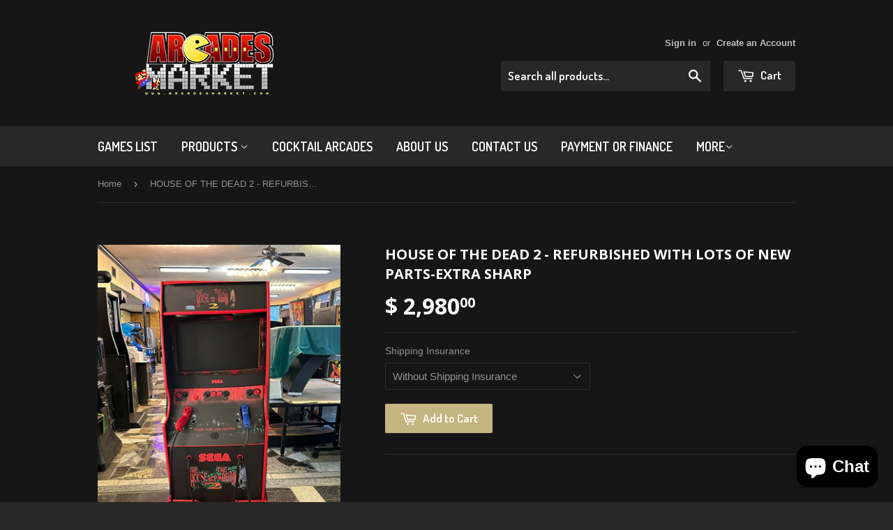

--- FILE ---
content_type: text/html; charset=utf-8
request_url: https://arcadesmarket.com/products/house-of-the-dead-2-with-lots-of-new-parts-extra-sharp
body_size: 18198
content:
<!doctype html>
<!--[if lt IE 7]><html class="no-js lt-ie9 lt-ie8 lt-ie7" lang="en"> <![endif]-->
<!--[if IE 7]><html class="no-js lt-ie9 lt-ie8" lang="en"> <![endif]-->
<!--[if IE 8]><html class="no-js lt-ie9" lang="en"> <![endif]-->
<!--[if IE 9 ]><html class="ie9 no-js"> <![endif]-->
<!--[if (gt IE 9)|!(IE)]><!--> <html class="no-touch no-js"> <!--<![endif]-->
<head>

  <!-- Basic page needs ================================================== -->
  <meta charset="utf-8">
  <meta http-equiv="X-UA-Compatible" content="IE=edge,chrome=1">

  
  <link rel="shortcut icon" href="//arcadesmarket.com/cdn/shop/t/7/assets/favicon.png?v=66177819187653622311431648529" type="image/png" />
  

  <!-- Title and description ================================================== -->
  <title>
  HOUSE OF THE DEAD 2 - REFURBISHED WITH LOTS OF NEW PARTS-EXTRA SHARP &ndash; Arcades Market
  </title>

  
  <meta name="description" content="THIS GAME COMES WITH LOTS OF NEW PARTS. PLEASE CALL US AT 314-481-4316 IF YOU HAVE ANY QUESTIONS SPECS: WEIGHT WITHOUT PACKAGING 350 LB WEIGHT WITH AFTER PACKAGING 400 LB THIS GAME IS 70&quot; TALL, 36&quot; DEEP, 28&quot; WIDE- THE FRONT CONTROL PANEL CAN BE EASILY DISMANTLE AND PUT BACK TOGETHER TO GO THROUGH THE STANDARD DOOR. THE">
  

  <!-- Product meta ================================================== -->
  
  <meta property="og:type" content="product">
  <meta property="og:title" content="HOUSE OF THE DEAD 2 - REFURBISHED WITH LOTS OF NEW PARTS-EXTRA SHARP">
  
  <meta property="og:image" content="http://arcadesmarket.com/cdn/shop/files/Houseofthedead2_grande.jpg?v=1706392191">
  <meta property="og:image:secure_url" content="https://arcadesmarket.com/cdn/shop/files/Houseofthedead2_grande.jpg?v=1706392191">
  
  <meta property="og:image" content="http://arcadesmarket.com/cdn/shop/files/houseofdead2_grande.jpg?v=1706392189">
  <meta property="og:image:secure_url" content="https://arcadesmarket.com/cdn/shop/files/houseofdead2_grande.jpg?v=1706392189">
  
  <meta property="og:image" content="http://arcadesmarket.com/cdn/shop/files/houseofdead2-2_grande.jpg?v=1706392190">
  <meta property="og:image:secure_url" content="https://arcadesmarket.com/cdn/shop/files/houseofdead2-2_grande.jpg?v=1706392190">
  
  <meta property="og:price:amount" content="2,980.00">
  <meta property="og:price:currency" content="USD">


  <meta property="og:description" content="THIS GAME COMES WITH LOTS OF NEW PARTS. PLEASE CALL US AT 314-481-4316 IF YOU HAVE ANY QUESTIONS SPECS: WEIGHT WITHOUT PACKAGING 350 LB WEIGHT WITH AFTER PACKAGING 400 LB THIS GAME IS 70&quot; TALL, 36&quot; DEEP, 28&quot; WIDE- THE FRONT CONTROL PANEL CAN BE EASILY DISMANTLE AND PUT BACK TOGETHER TO GO THROUGH THE STANDARD DOOR. THE">

  <meta property="og:url" content="https://arcadesmarket.com/products/house-of-the-dead-2-with-lots-of-new-parts-extra-sharp">
  <meta property="og:site_name" content="Arcades Market">

  
  
  
  <meta name="twitter:site" content="@Shopify">


  <meta name="twitter:card" content="product">
  <meta name="twitter:title" content="HOUSE OF THE DEAD 2 - REFURBISHED WITH LOTS OF NEW PARTS-EXTRA SHARP">
  <meta name="twitter:description" content="THIS GAME COMES WITH LOTS OF NEW PARTS. PLEASE CALL US AT 314-481-4316 IF YOU HAVE ANY QUESTIONS SPECS: WEIGHT WITHOUT PACKAGING 350 LB WEIGHT WITH AFTER PACKAGING 400 LB THIS GAME IS 70&quot; TALL, 36&quot; DEEP, 28&quot; WIDE- THE FRONT CONTROL PANEL CAN BE EASILY DISMANTLE AND PUT BACK TOGETHER TO GO THROUGH THE STANDARD DOOR. THE CRATE SIZE WITH THE GAME IS: 78&quot; TALL, 46&quot; DEEP, 42&quot; WIDE FEATURES: ALL THE ART WORK DECALS GRAPHICS ARE IN PERFECT CONDITION WITH NO SCRATCHES.  WE HAVE INSTALLED A LCD MONITOR THEREFORE IT THE SCREEN IS NICE AND BRIGHT. IT COMES WITH BRAND NEW POWER SUPPLY. WE HAVE CHANGED ALL OLD WIRES TO NEW WIRES TO AVOID FUTURE SERVICE CALL. WE HAVE INSTALL NEW LIGHT BULBS BEHIND THE HEADER ( MARQUEE ) FOR BETTER LOOKS. IT COMES WITH A BRAND NEW HAP COIN">
  <meta name="twitter:image" content="https://arcadesmarket.com/cdn/shop/files/Houseofthedead2_medium.jpg?v=1706392191">
  <meta name="twitter:image:width" content="240">
  <meta name="twitter:image:height" content="240">
  <meta name="twitter:label1" content="Price">
  <meta name="twitter:data1" content="From $ 2,980.00 USD">
  
  <meta name="twitter:label2" content="Brand">
  <meta name="twitter:data2" content="Arcades Market">
  



  <!-- Helpers ================================================== -->
  <link rel="canonical" href="https://arcadesmarket.com/products/house-of-the-dead-2-with-lots-of-new-parts-extra-sharp">
  <meta name="viewport" content="width=device-width,initial-scale=1">

  
  <!-- Ajaxify Cart Plugin ================================================== -->
  <link href="//arcadesmarket.com/cdn/shop/t/7/assets/ajaxify.scss.css?v=97389470218727725641431648532" rel="stylesheet" type="text/css" media="all" />
  

  <!-- CSS ================================================== -->
  <link href="//arcadesmarket.com/cdn/shop/t/7/assets/timber.scss.css?v=64541909578902942271757016564" rel="stylesheet" type="text/css" media="all" />
  

  
    
    
    <link href="//fonts.googleapis.com/css?family=Open+Sans:700" rel="stylesheet" type="text/css" media="all" />
  


  
    
    
    <link href="//fonts.googleapis.com/css?family=Dosis:600" rel="stylesheet" type="text/css" media="all" />
  



  <!-- Header hook for plugins ================================================== -->
  <script>window.performance && window.performance.mark && window.performance.mark('shopify.content_for_header.start');</script><meta name="facebook-domain-verification" content="08yzomfz0mbl4pkjkavueaedvipwm8">
<meta id="shopify-digital-wallet" name="shopify-digital-wallet" content="/8630580/digital_wallets/dialog">
<meta name="shopify-checkout-api-token" content="9ebba4f045484ec10dd213dc4d5a7641">
<meta id="in-context-paypal-metadata" data-shop-id="8630580" data-venmo-supported="true" data-environment="production" data-locale="en_US" data-paypal-v4="true" data-currency="USD">
<link rel="alternate" type="application/json+oembed" href="https://arcadesmarket.com/products/house-of-the-dead-2-with-lots-of-new-parts-extra-sharp.oembed">
<script async="async" src="/checkouts/internal/preloads.js?locale=en-US"></script>
<link rel="preconnect" href="https://shop.app" crossorigin="anonymous">
<script async="async" src="https://shop.app/checkouts/internal/preloads.js?locale=en-US&shop_id=8630580" crossorigin="anonymous"></script>
<script id="apple-pay-shop-capabilities" type="application/json">{"shopId":8630580,"countryCode":"US","currencyCode":"USD","merchantCapabilities":["supports3DS"],"merchantId":"gid:\/\/shopify\/Shop\/8630580","merchantName":"Arcades Market","requiredBillingContactFields":["postalAddress","email","phone"],"requiredShippingContactFields":["postalAddress","email","phone"],"shippingType":"shipping","supportedNetworks":["visa","masterCard","amex","discover","elo","jcb"],"total":{"type":"pending","label":"Arcades Market","amount":"1.00"},"shopifyPaymentsEnabled":true,"supportsSubscriptions":true}</script>
<script id="shopify-features" type="application/json">{"accessToken":"9ebba4f045484ec10dd213dc4d5a7641","betas":["rich-media-storefront-analytics"],"domain":"arcadesmarket.com","predictiveSearch":true,"shopId":8630580,"locale":"en"}</script>
<script>var Shopify = Shopify || {};
Shopify.shop = "arcades-market.myshopify.com";
Shopify.locale = "en";
Shopify.currency = {"active":"USD","rate":"1.0"};
Shopify.country = "US";
Shopify.theme = {"name":"Supply","id":22143169,"schema_name":null,"schema_version":null,"theme_store_id":679,"role":"main"};
Shopify.theme.handle = "null";
Shopify.theme.style = {"id":null,"handle":null};
Shopify.cdnHost = "arcadesmarket.com/cdn";
Shopify.routes = Shopify.routes || {};
Shopify.routes.root = "/";</script>
<script type="module">!function(o){(o.Shopify=o.Shopify||{}).modules=!0}(window);</script>
<script>!function(o){function n(){var o=[];function n(){o.push(Array.prototype.slice.apply(arguments))}return n.q=o,n}var t=o.Shopify=o.Shopify||{};t.loadFeatures=n(),t.autoloadFeatures=n()}(window);</script>
<script>
  window.ShopifyPay = window.ShopifyPay || {};
  window.ShopifyPay.apiHost = "shop.app\/pay";
  window.ShopifyPay.redirectState = null;
</script>
<script id="shop-js-analytics" type="application/json">{"pageType":"product"}</script>
<script defer="defer" async type="module" src="//arcadesmarket.com/cdn/shopifycloud/shop-js/modules/v2/client.init-shop-cart-sync_BApSsMSl.en.esm.js"></script>
<script defer="defer" async type="module" src="//arcadesmarket.com/cdn/shopifycloud/shop-js/modules/v2/chunk.common_CBoos6YZ.esm.js"></script>
<script type="module">
  await import("//arcadesmarket.com/cdn/shopifycloud/shop-js/modules/v2/client.init-shop-cart-sync_BApSsMSl.en.esm.js");
await import("//arcadesmarket.com/cdn/shopifycloud/shop-js/modules/v2/chunk.common_CBoos6YZ.esm.js");

  window.Shopify.SignInWithShop?.initShopCartSync?.({"fedCMEnabled":true,"windoidEnabled":true});

</script>
<script>
  window.Shopify = window.Shopify || {};
  if (!window.Shopify.featureAssets) window.Shopify.featureAssets = {};
  window.Shopify.featureAssets['shop-js'] = {"shop-cart-sync":["modules/v2/client.shop-cart-sync_DJczDl9f.en.esm.js","modules/v2/chunk.common_CBoos6YZ.esm.js"],"init-fed-cm":["modules/v2/client.init-fed-cm_BzwGC0Wi.en.esm.js","modules/v2/chunk.common_CBoos6YZ.esm.js"],"shop-button":["modules/v2/client.shop-button_D_JX508o.en.esm.js","modules/v2/chunk.common_CBoos6YZ.esm.js"],"init-windoid":["modules/v2/client.init-windoid_BS26ThXS.en.esm.js","modules/v2/chunk.common_CBoos6YZ.esm.js"],"init-shop-cart-sync":["modules/v2/client.init-shop-cart-sync_BApSsMSl.en.esm.js","modules/v2/chunk.common_CBoos6YZ.esm.js"],"shop-cash-offers":["modules/v2/client.shop-cash-offers_DthCPNIO.en.esm.js","modules/v2/chunk.common_CBoos6YZ.esm.js","modules/v2/chunk.modal_Bu1hFZFC.esm.js"],"shop-toast-manager":["modules/v2/client.shop-toast-manager_tEhgP2F9.en.esm.js","modules/v2/chunk.common_CBoos6YZ.esm.js"],"avatar":["modules/v2/client.avatar_BTnouDA3.en.esm.js"],"init-shop-email-lookup-coordinator":["modules/v2/client.init-shop-email-lookup-coordinator_DFwWcvrS.en.esm.js","modules/v2/chunk.common_CBoos6YZ.esm.js"],"pay-button":["modules/v2/client.pay-button_BuNmcIr_.en.esm.js","modules/v2/chunk.common_CBoos6YZ.esm.js"],"init-customer-accounts":["modules/v2/client.init-customer-accounts_C0Oh2ljF.en.esm.js","modules/v2/client.shop-login-button_DwLgFT0K.en.esm.js","modules/v2/chunk.common_CBoos6YZ.esm.js","modules/v2/chunk.modal_Bu1hFZFC.esm.js"],"shop-login-button":["modules/v2/client.shop-login-button_DwLgFT0K.en.esm.js","modules/v2/chunk.common_CBoos6YZ.esm.js","modules/v2/chunk.modal_Bu1hFZFC.esm.js"],"init-customer-accounts-sign-up":["modules/v2/client.init-customer-accounts-sign-up_TlVCiykN.en.esm.js","modules/v2/client.shop-login-button_DwLgFT0K.en.esm.js","modules/v2/chunk.common_CBoos6YZ.esm.js","modules/v2/chunk.modal_Bu1hFZFC.esm.js"],"init-shop-for-new-customer-accounts":["modules/v2/client.init-shop-for-new-customer-accounts_DrjXSI53.en.esm.js","modules/v2/client.shop-login-button_DwLgFT0K.en.esm.js","modules/v2/chunk.common_CBoos6YZ.esm.js","modules/v2/chunk.modal_Bu1hFZFC.esm.js"],"shop-follow-button":["modules/v2/client.shop-follow-button_C5D3XtBb.en.esm.js","modules/v2/chunk.common_CBoos6YZ.esm.js","modules/v2/chunk.modal_Bu1hFZFC.esm.js"],"checkout-modal":["modules/v2/client.checkout-modal_8TC_1FUY.en.esm.js","modules/v2/chunk.common_CBoos6YZ.esm.js","modules/v2/chunk.modal_Bu1hFZFC.esm.js"],"lead-capture":["modules/v2/client.lead-capture_Cq0gfm7I.en.esm.js","modules/v2/chunk.common_CBoos6YZ.esm.js","modules/v2/chunk.modal_Bu1hFZFC.esm.js"],"shop-login":["modules/v2/client.shop-login_BmtnoEUo.en.esm.js","modules/v2/chunk.common_CBoos6YZ.esm.js","modules/v2/chunk.modal_Bu1hFZFC.esm.js"],"payment-terms":["modules/v2/client.payment-terms_BHOWV7U_.en.esm.js","modules/v2/chunk.common_CBoos6YZ.esm.js","modules/v2/chunk.modal_Bu1hFZFC.esm.js"]};
</script>
<script>(function() {
  var isLoaded = false;
  function asyncLoad() {
    if (isLoaded) return;
    isLoaded = true;
    var urls = ["https:\/\/na.shgcdn3.com\/pixel-collector.js?shop=arcades-market.myshopify.com","https:\/\/cdn.shopify.com\/s\/files\/1\/0863\/0580\/t\/7\/assets\/affirmShopify.js?v=1757016563\u0026shop=arcades-market.myshopify.com"];
    for (var i = 0; i < urls.length; i++) {
      var s = document.createElement('script');
      s.type = 'text/javascript';
      s.async = true;
      s.src = urls[i];
      var x = document.getElementsByTagName('script')[0];
      x.parentNode.insertBefore(s, x);
    }
  };
  if(window.attachEvent) {
    window.attachEvent('onload', asyncLoad);
  } else {
    window.addEventListener('load', asyncLoad, false);
  }
})();</script>
<script id="__st">var __st={"a":8630580,"offset":-21600,"reqid":"517b2d16-3127-4547-b328-74ace6a6374c-1768848952","pageurl":"arcadesmarket.com\/products\/house-of-the-dead-2-with-lots-of-new-parts-extra-sharp","u":"dec171309363","p":"product","rtyp":"product","rid":7855018377377};</script>
<script>window.ShopifyPaypalV4VisibilityTracking = true;</script>
<script id="captcha-bootstrap">!function(){'use strict';const t='contact',e='account',n='new_comment',o=[[t,t],['blogs',n],['comments',n],[t,'customer']],c=[[e,'customer_login'],[e,'guest_login'],[e,'recover_customer_password'],[e,'create_customer']],r=t=>t.map((([t,e])=>`form[action*='/${t}']:not([data-nocaptcha='true']) input[name='form_type'][value='${e}']`)).join(','),a=t=>()=>t?[...document.querySelectorAll(t)].map((t=>t.form)):[];function s(){const t=[...o],e=r(t);return a(e)}const i='password',u='form_key',d=['recaptcha-v3-token','g-recaptcha-response','h-captcha-response',i],f=()=>{try{return window.sessionStorage}catch{return}},m='__shopify_v',_=t=>t.elements[u];function p(t,e,n=!1){try{const o=window.sessionStorage,c=JSON.parse(o.getItem(e)),{data:r}=function(t){const{data:e,action:n}=t;return t[m]||n?{data:e,action:n}:{data:t,action:n}}(c);for(const[e,n]of Object.entries(r))t.elements[e]&&(t.elements[e].value=n);n&&o.removeItem(e)}catch(o){console.error('form repopulation failed',{error:o})}}const l='form_type',E='cptcha';function T(t){t.dataset[E]=!0}const w=window,h=w.document,L='Shopify',v='ce_forms',y='captcha';let A=!1;((t,e)=>{const n=(g='f06e6c50-85a8-45c8-87d0-21a2b65856fe',I='https://cdn.shopify.com/shopifycloud/storefront-forms-hcaptcha/ce_storefront_forms_captcha_hcaptcha.v1.5.2.iife.js',D={infoText:'Protected by hCaptcha',privacyText:'Privacy',termsText:'Terms'},(t,e,n)=>{const o=w[L][v],c=o.bindForm;if(c)return c(t,g,e,D).then(n);var r;o.q.push([[t,g,e,D],n]),r=I,A||(h.body.append(Object.assign(h.createElement('script'),{id:'captcha-provider',async:!0,src:r})),A=!0)});var g,I,D;w[L]=w[L]||{},w[L][v]=w[L][v]||{},w[L][v].q=[],w[L][y]=w[L][y]||{},w[L][y].protect=function(t,e){n(t,void 0,e),T(t)},Object.freeze(w[L][y]),function(t,e,n,w,h,L){const[v,y,A,g]=function(t,e,n){const i=e?o:[],u=t?c:[],d=[...i,...u],f=r(d),m=r(i),_=r(d.filter((([t,e])=>n.includes(e))));return[a(f),a(m),a(_),s()]}(w,h,L),I=t=>{const e=t.target;return e instanceof HTMLFormElement?e:e&&e.form},D=t=>v().includes(t);t.addEventListener('submit',(t=>{const e=I(t);if(!e)return;const n=D(e)&&!e.dataset.hcaptchaBound&&!e.dataset.recaptchaBound,o=_(e),c=g().includes(e)&&(!o||!o.value);(n||c)&&t.preventDefault(),c&&!n&&(function(t){try{if(!f())return;!function(t){const e=f();if(!e)return;const n=_(t);if(!n)return;const o=n.value;o&&e.removeItem(o)}(t);const e=Array.from(Array(32),(()=>Math.random().toString(36)[2])).join('');!function(t,e){_(t)||t.append(Object.assign(document.createElement('input'),{type:'hidden',name:u})),t.elements[u].value=e}(t,e),function(t,e){const n=f();if(!n)return;const o=[...t.querySelectorAll(`input[type='${i}']`)].map((({name:t})=>t)),c=[...d,...o],r={};for(const[a,s]of new FormData(t).entries())c.includes(a)||(r[a]=s);n.setItem(e,JSON.stringify({[m]:1,action:t.action,data:r}))}(t,e)}catch(e){console.error('failed to persist form',e)}}(e),e.submit())}));const S=(t,e)=>{t&&!t.dataset[E]&&(n(t,e.some((e=>e===t))),T(t))};for(const o of['focusin','change'])t.addEventListener(o,(t=>{const e=I(t);D(e)&&S(e,y())}));const B=e.get('form_key'),M=e.get(l),P=B&&M;t.addEventListener('DOMContentLoaded',(()=>{const t=y();if(P)for(const e of t)e.elements[l].value===M&&p(e,B);[...new Set([...A(),...v().filter((t=>'true'===t.dataset.shopifyCaptcha))])].forEach((e=>S(e,t)))}))}(h,new URLSearchParams(w.location.search),n,t,e,['guest_login'])})(!0,!0)}();</script>
<script integrity="sha256-4kQ18oKyAcykRKYeNunJcIwy7WH5gtpwJnB7kiuLZ1E=" data-source-attribution="shopify.loadfeatures" defer="defer" src="//arcadesmarket.com/cdn/shopifycloud/storefront/assets/storefront/load_feature-a0a9edcb.js" crossorigin="anonymous"></script>
<script crossorigin="anonymous" defer="defer" src="//arcadesmarket.com/cdn/shopifycloud/storefront/assets/shopify_pay/storefront-65b4c6d7.js?v=20250812"></script>
<script data-source-attribution="shopify.dynamic_checkout.dynamic.init">var Shopify=Shopify||{};Shopify.PaymentButton=Shopify.PaymentButton||{isStorefrontPortableWallets:!0,init:function(){window.Shopify.PaymentButton.init=function(){};var t=document.createElement("script");t.src="https://arcadesmarket.com/cdn/shopifycloud/portable-wallets/latest/portable-wallets.en.js",t.type="module",document.head.appendChild(t)}};
</script>
<script data-source-attribution="shopify.dynamic_checkout.buyer_consent">
  function portableWalletsHideBuyerConsent(e){var t=document.getElementById("shopify-buyer-consent"),n=document.getElementById("shopify-subscription-policy-button");t&&n&&(t.classList.add("hidden"),t.setAttribute("aria-hidden","true"),n.removeEventListener("click",e))}function portableWalletsShowBuyerConsent(e){var t=document.getElementById("shopify-buyer-consent"),n=document.getElementById("shopify-subscription-policy-button");t&&n&&(t.classList.remove("hidden"),t.removeAttribute("aria-hidden"),n.addEventListener("click",e))}window.Shopify?.PaymentButton&&(window.Shopify.PaymentButton.hideBuyerConsent=portableWalletsHideBuyerConsent,window.Shopify.PaymentButton.showBuyerConsent=portableWalletsShowBuyerConsent);
</script>
<script data-source-attribution="shopify.dynamic_checkout.cart.bootstrap">document.addEventListener("DOMContentLoaded",(function(){function t(){return document.querySelector("shopify-accelerated-checkout-cart, shopify-accelerated-checkout")}if(t())Shopify.PaymentButton.init();else{new MutationObserver((function(e,n){t()&&(Shopify.PaymentButton.init(),n.disconnect())})).observe(document.body,{childList:!0,subtree:!0})}}));
</script>
<link id="shopify-accelerated-checkout-styles" rel="stylesheet" media="screen" href="https://arcadesmarket.com/cdn/shopifycloud/portable-wallets/latest/accelerated-checkout-backwards-compat.css" crossorigin="anonymous">
<style id="shopify-accelerated-checkout-cart">
        #shopify-buyer-consent {
  margin-top: 1em;
  display: inline-block;
  width: 100%;
}

#shopify-buyer-consent.hidden {
  display: none;
}

#shopify-subscription-policy-button {
  background: none;
  border: none;
  padding: 0;
  text-decoration: underline;
  font-size: inherit;
  cursor: pointer;
}

#shopify-subscription-policy-button::before {
  box-shadow: none;
}

      </style>

<script>window.performance && window.performance.mark && window.performance.mark('shopify.content_for_header.end');</script>

  

<!--[if lt IE 9]>
<script src="//cdnjs.cloudflare.com/ajax/libs/html5shiv/3.7.2/html5shiv.min.js" type="text/javascript"></script>
<script src="//arcadesmarket.com/cdn/shop/t/7/assets/respond.min.js?v=52248677837542619231431648530" type="text/javascript"></script>
<link href="//arcadesmarket.com/cdn/shop/t/7/assets/respond-proxy.html" id="respond-proxy" rel="respond-proxy" />
<link href="//arcadesmarket.com/search?q=b6c0c9e2703f00bf25995fdf4ba605c1" id="respond-redirect" rel="respond-redirect" />
<script src="//arcadesmarket.com/search?q=b6c0c9e2703f00bf25995fdf4ba605c1" type="text/javascript"></script>
<![endif]-->


  
  

  <script src="//ajax.googleapis.com/ajax/libs/jquery/1.11.0/jquery.min.js" type="text/javascript"></script>
  <script src="//arcadesmarket.com/cdn/shop/t/7/assets/modernizr.min.js?v=26620055551102246001431648530" type="text/javascript"></script>


  

<script type="text/javascript">
  
    window.SHG_CUSTOMER = null;
  
</script>










<script src="https://cdn.shopify.com/extensions/7bc9bb47-adfa-4267-963e-cadee5096caf/inbox-1252/assets/inbox-chat-loader.js" type="text/javascript" defer="defer"></script>
<link href="https://monorail-edge.shopifysvc.com" rel="dns-prefetch">
<script>(function(){if ("sendBeacon" in navigator && "performance" in window) {try {var session_token_from_headers = performance.getEntriesByType('navigation')[0].serverTiming.find(x => x.name == '_s').description;} catch {var session_token_from_headers = undefined;}var session_cookie_matches = document.cookie.match(/_shopify_s=([^;]*)/);var session_token_from_cookie = session_cookie_matches && session_cookie_matches.length === 2 ? session_cookie_matches[1] : "";var session_token = session_token_from_headers || session_token_from_cookie || "";function handle_abandonment_event(e) {var entries = performance.getEntries().filter(function(entry) {return /monorail-edge.shopifysvc.com/.test(entry.name);});if (!window.abandonment_tracked && entries.length === 0) {window.abandonment_tracked = true;var currentMs = Date.now();var navigation_start = performance.timing.navigationStart;var payload = {shop_id: 8630580,url: window.location.href,navigation_start,duration: currentMs - navigation_start,session_token,page_type: "product"};window.navigator.sendBeacon("https://monorail-edge.shopifysvc.com/v1/produce", JSON.stringify({schema_id: "online_store_buyer_site_abandonment/1.1",payload: payload,metadata: {event_created_at_ms: currentMs,event_sent_at_ms: currentMs}}));}}window.addEventListener('pagehide', handle_abandonment_event);}}());</script>
<script id="web-pixels-manager-setup">(function e(e,d,r,n,o){if(void 0===o&&(o={}),!Boolean(null===(a=null===(i=window.Shopify)||void 0===i?void 0:i.analytics)||void 0===a?void 0:a.replayQueue)){var i,a;window.Shopify=window.Shopify||{};var t=window.Shopify;t.analytics=t.analytics||{};var s=t.analytics;s.replayQueue=[],s.publish=function(e,d,r){return s.replayQueue.push([e,d,r]),!0};try{self.performance.mark("wpm:start")}catch(e){}var l=function(){var e={modern:/Edge?\/(1{2}[4-9]|1[2-9]\d|[2-9]\d{2}|\d{4,})\.\d+(\.\d+|)|Firefox\/(1{2}[4-9]|1[2-9]\d|[2-9]\d{2}|\d{4,})\.\d+(\.\d+|)|Chrom(ium|e)\/(9{2}|\d{3,})\.\d+(\.\d+|)|(Maci|X1{2}).+ Version\/(15\.\d+|(1[6-9]|[2-9]\d|\d{3,})\.\d+)([,.]\d+|)( \(\w+\)|)( Mobile\/\w+|) Safari\/|Chrome.+OPR\/(9{2}|\d{3,})\.\d+\.\d+|(CPU[ +]OS|iPhone[ +]OS|CPU[ +]iPhone|CPU IPhone OS|CPU iPad OS)[ +]+(15[._]\d+|(1[6-9]|[2-9]\d|\d{3,})[._]\d+)([._]\d+|)|Android:?[ /-](13[3-9]|1[4-9]\d|[2-9]\d{2}|\d{4,})(\.\d+|)(\.\d+|)|Android.+Firefox\/(13[5-9]|1[4-9]\d|[2-9]\d{2}|\d{4,})\.\d+(\.\d+|)|Android.+Chrom(ium|e)\/(13[3-9]|1[4-9]\d|[2-9]\d{2}|\d{4,})\.\d+(\.\d+|)|SamsungBrowser\/([2-9]\d|\d{3,})\.\d+/,legacy:/Edge?\/(1[6-9]|[2-9]\d|\d{3,})\.\d+(\.\d+|)|Firefox\/(5[4-9]|[6-9]\d|\d{3,})\.\d+(\.\d+|)|Chrom(ium|e)\/(5[1-9]|[6-9]\d|\d{3,})\.\d+(\.\d+|)([\d.]+$|.*Safari\/(?![\d.]+ Edge\/[\d.]+$))|(Maci|X1{2}).+ Version\/(10\.\d+|(1[1-9]|[2-9]\d|\d{3,})\.\d+)([,.]\d+|)( \(\w+\)|)( Mobile\/\w+|) Safari\/|Chrome.+OPR\/(3[89]|[4-9]\d|\d{3,})\.\d+\.\d+|(CPU[ +]OS|iPhone[ +]OS|CPU[ +]iPhone|CPU IPhone OS|CPU iPad OS)[ +]+(10[._]\d+|(1[1-9]|[2-9]\d|\d{3,})[._]\d+)([._]\d+|)|Android:?[ /-](13[3-9]|1[4-9]\d|[2-9]\d{2}|\d{4,})(\.\d+|)(\.\d+|)|Mobile Safari.+OPR\/([89]\d|\d{3,})\.\d+\.\d+|Android.+Firefox\/(13[5-9]|1[4-9]\d|[2-9]\d{2}|\d{4,})\.\d+(\.\d+|)|Android.+Chrom(ium|e)\/(13[3-9]|1[4-9]\d|[2-9]\d{2}|\d{4,})\.\d+(\.\d+|)|Android.+(UC? ?Browser|UCWEB|U3)[ /]?(15\.([5-9]|\d{2,})|(1[6-9]|[2-9]\d|\d{3,})\.\d+)\.\d+|SamsungBrowser\/(5\.\d+|([6-9]|\d{2,})\.\d+)|Android.+MQ{2}Browser\/(14(\.(9|\d{2,})|)|(1[5-9]|[2-9]\d|\d{3,})(\.\d+|))(\.\d+|)|K[Aa][Ii]OS\/(3\.\d+|([4-9]|\d{2,})\.\d+)(\.\d+|)/},d=e.modern,r=e.legacy,n=navigator.userAgent;return n.match(d)?"modern":n.match(r)?"legacy":"unknown"}(),u="modern"===l?"modern":"legacy",c=(null!=n?n:{modern:"",legacy:""})[u],f=function(e){return[e.baseUrl,"/wpm","/b",e.hashVersion,"modern"===e.buildTarget?"m":"l",".js"].join("")}({baseUrl:d,hashVersion:r,buildTarget:u}),m=function(e){var d=e.version,r=e.bundleTarget,n=e.surface,o=e.pageUrl,i=e.monorailEndpoint;return{emit:function(e){var a=e.status,t=e.errorMsg,s=(new Date).getTime(),l=JSON.stringify({metadata:{event_sent_at_ms:s},events:[{schema_id:"web_pixels_manager_load/3.1",payload:{version:d,bundle_target:r,page_url:o,status:a,surface:n,error_msg:t},metadata:{event_created_at_ms:s}}]});if(!i)return console&&console.warn&&console.warn("[Web Pixels Manager] No Monorail endpoint provided, skipping logging."),!1;try{return self.navigator.sendBeacon.bind(self.navigator)(i,l)}catch(e){}var u=new XMLHttpRequest;try{return u.open("POST",i,!0),u.setRequestHeader("Content-Type","text/plain"),u.send(l),!0}catch(e){return console&&console.warn&&console.warn("[Web Pixels Manager] Got an unhandled error while logging to Monorail."),!1}}}}({version:r,bundleTarget:l,surface:e.surface,pageUrl:self.location.href,monorailEndpoint:e.monorailEndpoint});try{o.browserTarget=l,function(e){var d=e.src,r=e.async,n=void 0===r||r,o=e.onload,i=e.onerror,a=e.sri,t=e.scriptDataAttributes,s=void 0===t?{}:t,l=document.createElement("script"),u=document.querySelector("head"),c=document.querySelector("body");if(l.async=n,l.src=d,a&&(l.integrity=a,l.crossOrigin="anonymous"),s)for(var f in s)if(Object.prototype.hasOwnProperty.call(s,f))try{l.dataset[f]=s[f]}catch(e){}if(o&&l.addEventListener("load",o),i&&l.addEventListener("error",i),u)u.appendChild(l);else{if(!c)throw new Error("Did not find a head or body element to append the script");c.appendChild(l)}}({src:f,async:!0,onload:function(){if(!function(){var e,d;return Boolean(null===(d=null===(e=window.Shopify)||void 0===e?void 0:e.analytics)||void 0===d?void 0:d.initialized)}()){var d=window.webPixelsManager.init(e)||void 0;if(d){var r=window.Shopify.analytics;r.replayQueue.forEach((function(e){var r=e[0],n=e[1],o=e[2];d.publishCustomEvent(r,n,o)})),r.replayQueue=[],r.publish=d.publishCustomEvent,r.visitor=d.visitor,r.initialized=!0}}},onerror:function(){return m.emit({status:"failed",errorMsg:"".concat(f," has failed to load")})},sri:function(e){var d=/^sha384-[A-Za-z0-9+/=]+$/;return"string"==typeof e&&d.test(e)}(c)?c:"",scriptDataAttributes:o}),m.emit({status:"loading"})}catch(e){m.emit({status:"failed",errorMsg:(null==e?void 0:e.message)||"Unknown error"})}}})({shopId: 8630580,storefrontBaseUrl: "https://arcadesmarket.com",extensionsBaseUrl: "https://extensions.shopifycdn.com/cdn/shopifycloud/web-pixels-manager",monorailEndpoint: "https://monorail-edge.shopifysvc.com/unstable/produce_batch",surface: "storefront-renderer",enabledBetaFlags: ["2dca8a86"],webPixelsConfigList: [{"id":"794853537","configuration":"{\"site_id\":\"b8089f5e-742f-45e2-805e-f42595b7f2e9\",\"analytics_endpoint\":\"https:\\\/\\\/na.shgcdn3.com\"}","eventPayloadVersion":"v1","runtimeContext":"STRICT","scriptVersion":"695709fc3f146fa50a25299517a954f2","type":"APP","apiClientId":1158168,"privacyPurposes":["ANALYTICS","MARKETING","SALE_OF_DATA"],"dataSharingAdjustments":{"protectedCustomerApprovalScopes":["read_customer_personal_data"]}},{"id":"496599201","configuration":"{\"config\":\"{\\\"pixel_id\\\":\\\"G-D61204H8H0\\\",\\\"gtag_events\\\":[{\\\"type\\\":\\\"purchase\\\",\\\"action_label\\\":\\\"G-D61204H8H0\\\"},{\\\"type\\\":\\\"page_view\\\",\\\"action_label\\\":\\\"G-D61204H8H0\\\"},{\\\"type\\\":\\\"view_item\\\",\\\"action_label\\\":\\\"G-D61204H8H0\\\"},{\\\"type\\\":\\\"search\\\",\\\"action_label\\\":\\\"G-D61204H8H0\\\"},{\\\"type\\\":\\\"add_to_cart\\\",\\\"action_label\\\":\\\"G-D61204H8H0\\\"},{\\\"type\\\":\\\"begin_checkout\\\",\\\"action_label\\\":\\\"G-D61204H8H0\\\"},{\\\"type\\\":\\\"add_payment_info\\\",\\\"action_label\\\":\\\"G-D61204H8H0\\\"}],\\\"enable_monitoring_mode\\\":false}\"}","eventPayloadVersion":"v1","runtimeContext":"OPEN","scriptVersion":"b2a88bafab3e21179ed38636efcd8a93","type":"APP","apiClientId":1780363,"privacyPurposes":[],"dataSharingAdjustments":{"protectedCustomerApprovalScopes":["read_customer_address","read_customer_email","read_customer_name","read_customer_personal_data","read_customer_phone"]}},{"id":"269484193","configuration":"{\"pixel_id\":\"1293971087969461\",\"pixel_type\":\"facebook_pixel\",\"metaapp_system_user_token\":\"-\"}","eventPayloadVersion":"v1","runtimeContext":"OPEN","scriptVersion":"ca16bc87fe92b6042fbaa3acc2fbdaa6","type":"APP","apiClientId":2329312,"privacyPurposes":["ANALYTICS","MARKETING","SALE_OF_DATA"],"dataSharingAdjustments":{"protectedCustomerApprovalScopes":["read_customer_address","read_customer_email","read_customer_name","read_customer_personal_data","read_customer_phone"]}},{"id":"shopify-app-pixel","configuration":"{}","eventPayloadVersion":"v1","runtimeContext":"STRICT","scriptVersion":"0450","apiClientId":"shopify-pixel","type":"APP","privacyPurposes":["ANALYTICS","MARKETING"]},{"id":"shopify-custom-pixel","eventPayloadVersion":"v1","runtimeContext":"LAX","scriptVersion":"0450","apiClientId":"shopify-pixel","type":"CUSTOM","privacyPurposes":["ANALYTICS","MARKETING"]}],isMerchantRequest: false,initData: {"shop":{"name":"Arcades Market","paymentSettings":{"currencyCode":"USD"},"myshopifyDomain":"arcades-market.myshopify.com","countryCode":"US","storefrontUrl":"https:\/\/arcadesmarket.com"},"customer":null,"cart":null,"checkout":null,"productVariants":[{"price":{"amount":2980.0,"currencyCode":"USD"},"product":{"title":"HOUSE OF THE DEAD 2 - REFURBISHED WITH LOTS OF NEW PARTS-EXTRA SHARP","vendor":"Arcades Market","id":"7855018377377","untranslatedTitle":"HOUSE OF THE DEAD 2 - REFURBISHED WITH LOTS OF NEW PARTS-EXTRA SHARP","url":"\/products\/house-of-the-dead-2-with-lots-of-new-parts-extra-sharp","type":""},"id":"43738554564769","image":{"src":"\/\/arcadesmarket.com\/cdn\/shop\/files\/Houseofthedead2.jpg?v=1706392191"},"sku":"","title":"Without Shipping Insurance","untranslatedTitle":"Without Shipping Insurance"},{"price":{"amount":3010.0,"currencyCode":"USD"},"product":{"title":"HOUSE OF THE DEAD 2 - REFURBISHED WITH LOTS OF NEW PARTS-EXTRA SHARP","vendor":"Arcades Market","id":"7855018377377","untranslatedTitle":"HOUSE OF THE DEAD 2 - REFURBISHED WITH LOTS OF NEW PARTS-EXTRA SHARP","url":"\/products\/house-of-the-dead-2-with-lots-of-new-parts-extra-sharp","type":""},"id":"43738554597537","image":{"src":"\/\/arcadesmarket.com\/cdn\/shop\/files\/Houseofthedead2.jpg?v=1706392191"},"sku":"","title":"With Shipping Insurance","untranslatedTitle":"With Shipping Insurance"}],"purchasingCompany":null},},"https://arcadesmarket.com/cdn","fcfee988w5aeb613cpc8e4bc33m6693e112",{"modern":"","legacy":""},{"shopId":"8630580","storefrontBaseUrl":"https:\/\/arcadesmarket.com","extensionBaseUrl":"https:\/\/extensions.shopifycdn.com\/cdn\/shopifycloud\/web-pixels-manager","surface":"storefront-renderer","enabledBetaFlags":"[\"2dca8a86\"]","isMerchantRequest":"false","hashVersion":"fcfee988w5aeb613cpc8e4bc33m6693e112","publish":"custom","events":"[[\"page_viewed\",{}],[\"product_viewed\",{\"productVariant\":{\"price\":{\"amount\":2980.0,\"currencyCode\":\"USD\"},\"product\":{\"title\":\"HOUSE OF THE DEAD 2 - REFURBISHED WITH LOTS OF NEW PARTS-EXTRA SHARP\",\"vendor\":\"Arcades Market\",\"id\":\"7855018377377\",\"untranslatedTitle\":\"HOUSE OF THE DEAD 2 - REFURBISHED WITH LOTS OF NEW PARTS-EXTRA SHARP\",\"url\":\"\/products\/house-of-the-dead-2-with-lots-of-new-parts-extra-sharp\",\"type\":\"\"},\"id\":\"43738554564769\",\"image\":{\"src\":\"\/\/arcadesmarket.com\/cdn\/shop\/files\/Houseofthedead2.jpg?v=1706392191\"},\"sku\":\"\",\"title\":\"Without Shipping Insurance\",\"untranslatedTitle\":\"Without Shipping Insurance\"}}]]"});</script><script>
  window.ShopifyAnalytics = window.ShopifyAnalytics || {};
  window.ShopifyAnalytics.meta = window.ShopifyAnalytics.meta || {};
  window.ShopifyAnalytics.meta.currency = 'USD';
  var meta = {"product":{"id":7855018377377,"gid":"gid:\/\/shopify\/Product\/7855018377377","vendor":"Arcades Market","type":"","handle":"house-of-the-dead-2-with-lots-of-new-parts-extra-sharp","variants":[{"id":43738554564769,"price":298000,"name":"HOUSE OF THE DEAD 2 - REFURBISHED WITH LOTS OF NEW PARTS-EXTRA SHARP - Without Shipping Insurance","public_title":"Without Shipping Insurance","sku":""},{"id":43738554597537,"price":301000,"name":"HOUSE OF THE DEAD 2 - REFURBISHED WITH LOTS OF NEW PARTS-EXTRA SHARP - With Shipping Insurance","public_title":"With Shipping Insurance","sku":""}],"remote":false},"page":{"pageType":"product","resourceType":"product","resourceId":7855018377377,"requestId":"517b2d16-3127-4547-b328-74ace6a6374c-1768848952"}};
  for (var attr in meta) {
    window.ShopifyAnalytics.meta[attr] = meta[attr];
  }
</script>
<script class="analytics">
  (function () {
    var customDocumentWrite = function(content) {
      var jquery = null;

      if (window.jQuery) {
        jquery = window.jQuery;
      } else if (window.Checkout && window.Checkout.$) {
        jquery = window.Checkout.$;
      }

      if (jquery) {
        jquery('body').append(content);
      }
    };

    var hasLoggedConversion = function(token) {
      if (token) {
        return document.cookie.indexOf('loggedConversion=' + token) !== -1;
      }
      return false;
    }

    var setCookieIfConversion = function(token) {
      if (token) {
        var twoMonthsFromNow = new Date(Date.now());
        twoMonthsFromNow.setMonth(twoMonthsFromNow.getMonth() + 2);

        document.cookie = 'loggedConversion=' + token + '; expires=' + twoMonthsFromNow;
      }
    }

    var trekkie = window.ShopifyAnalytics.lib = window.trekkie = window.trekkie || [];
    if (trekkie.integrations) {
      return;
    }
    trekkie.methods = [
      'identify',
      'page',
      'ready',
      'track',
      'trackForm',
      'trackLink'
    ];
    trekkie.factory = function(method) {
      return function() {
        var args = Array.prototype.slice.call(arguments);
        args.unshift(method);
        trekkie.push(args);
        return trekkie;
      };
    };
    for (var i = 0; i < trekkie.methods.length; i++) {
      var key = trekkie.methods[i];
      trekkie[key] = trekkie.factory(key);
    }
    trekkie.load = function(config) {
      trekkie.config = config || {};
      trekkie.config.initialDocumentCookie = document.cookie;
      var first = document.getElementsByTagName('script')[0];
      var script = document.createElement('script');
      script.type = 'text/javascript';
      script.onerror = function(e) {
        var scriptFallback = document.createElement('script');
        scriptFallback.type = 'text/javascript';
        scriptFallback.onerror = function(error) {
                var Monorail = {
      produce: function produce(monorailDomain, schemaId, payload) {
        var currentMs = new Date().getTime();
        var event = {
          schema_id: schemaId,
          payload: payload,
          metadata: {
            event_created_at_ms: currentMs,
            event_sent_at_ms: currentMs
          }
        };
        return Monorail.sendRequest("https://" + monorailDomain + "/v1/produce", JSON.stringify(event));
      },
      sendRequest: function sendRequest(endpointUrl, payload) {
        // Try the sendBeacon API
        if (window && window.navigator && typeof window.navigator.sendBeacon === 'function' && typeof window.Blob === 'function' && !Monorail.isIos12()) {
          var blobData = new window.Blob([payload], {
            type: 'text/plain'
          });

          if (window.navigator.sendBeacon(endpointUrl, blobData)) {
            return true;
          } // sendBeacon was not successful

        } // XHR beacon

        var xhr = new XMLHttpRequest();

        try {
          xhr.open('POST', endpointUrl);
          xhr.setRequestHeader('Content-Type', 'text/plain');
          xhr.send(payload);
        } catch (e) {
          console.log(e);
        }

        return false;
      },
      isIos12: function isIos12() {
        return window.navigator.userAgent.lastIndexOf('iPhone; CPU iPhone OS 12_') !== -1 || window.navigator.userAgent.lastIndexOf('iPad; CPU OS 12_') !== -1;
      }
    };
    Monorail.produce('monorail-edge.shopifysvc.com',
      'trekkie_storefront_load_errors/1.1',
      {shop_id: 8630580,
      theme_id: 22143169,
      app_name: "storefront",
      context_url: window.location.href,
      source_url: "//arcadesmarket.com/cdn/s/trekkie.storefront.cd680fe47e6c39ca5d5df5f0a32d569bc48c0f27.min.js"});

        };
        scriptFallback.async = true;
        scriptFallback.src = '//arcadesmarket.com/cdn/s/trekkie.storefront.cd680fe47e6c39ca5d5df5f0a32d569bc48c0f27.min.js';
        first.parentNode.insertBefore(scriptFallback, first);
      };
      script.async = true;
      script.src = '//arcadesmarket.com/cdn/s/trekkie.storefront.cd680fe47e6c39ca5d5df5f0a32d569bc48c0f27.min.js';
      first.parentNode.insertBefore(script, first);
    };
    trekkie.load(
      {"Trekkie":{"appName":"storefront","development":false,"defaultAttributes":{"shopId":8630580,"isMerchantRequest":null,"themeId":22143169,"themeCityHash":"1421593912509815601","contentLanguage":"en","currency":"USD","eventMetadataId":"43bb8b06-2a68-4fc6-955e-b15726cfbb25"},"isServerSideCookieWritingEnabled":true,"monorailRegion":"shop_domain","enabledBetaFlags":["65f19447"]},"Session Attribution":{},"S2S":{"facebookCapiEnabled":true,"source":"trekkie-storefront-renderer","apiClientId":580111}}
    );

    var loaded = false;
    trekkie.ready(function() {
      if (loaded) return;
      loaded = true;

      window.ShopifyAnalytics.lib = window.trekkie;

      var originalDocumentWrite = document.write;
      document.write = customDocumentWrite;
      try { window.ShopifyAnalytics.merchantGoogleAnalytics.call(this); } catch(error) {};
      document.write = originalDocumentWrite;

      window.ShopifyAnalytics.lib.page(null,{"pageType":"product","resourceType":"product","resourceId":7855018377377,"requestId":"517b2d16-3127-4547-b328-74ace6a6374c-1768848952","shopifyEmitted":true});

      var match = window.location.pathname.match(/checkouts\/(.+)\/(thank_you|post_purchase)/)
      var token = match? match[1]: undefined;
      if (!hasLoggedConversion(token)) {
        setCookieIfConversion(token);
        window.ShopifyAnalytics.lib.track("Viewed Product",{"currency":"USD","variantId":43738554564769,"productId":7855018377377,"productGid":"gid:\/\/shopify\/Product\/7855018377377","name":"HOUSE OF THE DEAD 2 - REFURBISHED WITH LOTS OF NEW PARTS-EXTRA SHARP - Without Shipping Insurance","price":"2980.00","sku":"","brand":"Arcades Market","variant":"Without Shipping Insurance","category":"","nonInteraction":true,"remote":false},undefined,undefined,{"shopifyEmitted":true});
      window.ShopifyAnalytics.lib.track("monorail:\/\/trekkie_storefront_viewed_product\/1.1",{"currency":"USD","variantId":43738554564769,"productId":7855018377377,"productGid":"gid:\/\/shopify\/Product\/7855018377377","name":"HOUSE OF THE DEAD 2 - REFURBISHED WITH LOTS OF NEW PARTS-EXTRA SHARP - Without Shipping Insurance","price":"2980.00","sku":"","brand":"Arcades Market","variant":"Without Shipping Insurance","category":"","nonInteraction":true,"remote":false,"referer":"https:\/\/arcadesmarket.com\/products\/house-of-the-dead-2-with-lots-of-new-parts-extra-sharp"});
      }
    });


        var eventsListenerScript = document.createElement('script');
        eventsListenerScript.async = true;
        eventsListenerScript.src = "//arcadesmarket.com/cdn/shopifycloud/storefront/assets/shop_events_listener-3da45d37.js";
        document.getElementsByTagName('head')[0].appendChild(eventsListenerScript);

})();</script>
  <script>
  if (!window.ga || (window.ga && typeof window.ga !== 'function')) {
    window.ga = function ga() {
      (window.ga.q = window.ga.q || []).push(arguments);
      if (window.Shopify && window.Shopify.analytics && typeof window.Shopify.analytics.publish === 'function') {
        window.Shopify.analytics.publish("ga_stub_called", {}, {sendTo: "google_osp_migration"});
      }
      console.error("Shopify's Google Analytics stub called with:", Array.from(arguments), "\nSee https://help.shopify.com/manual/promoting-marketing/pixels/pixel-migration#google for more information.");
    };
    if (window.Shopify && window.Shopify.analytics && typeof window.Shopify.analytics.publish === 'function') {
      window.Shopify.analytics.publish("ga_stub_initialized", {}, {sendTo: "google_osp_migration"});
    }
  }
</script>
<script
  defer
  src="https://arcadesmarket.com/cdn/shopifycloud/perf-kit/shopify-perf-kit-3.0.4.min.js"
  data-application="storefront-renderer"
  data-shop-id="8630580"
  data-render-region="gcp-us-central1"
  data-page-type="product"
  data-theme-instance-id="22143169"
  data-theme-name=""
  data-theme-version=""
  data-monorail-region="shop_domain"
  data-resource-timing-sampling-rate="10"
  data-shs="true"
  data-shs-beacon="true"
  data-shs-export-with-fetch="true"
  data-shs-logs-sample-rate="1"
  data-shs-beacon-endpoint="https://arcadesmarket.com/api/collect"
></script>
</head>

<body id="house-of-the-dead-2-refurbished-with-lots-of-new-parts-extra-sharp" class="template-product" >

  <header class="site-header" role="banner">
    <div class="wrapper">

      <div class="grid--full">
        <div class="grid-item large--one-half">
          
            <div class="h1 header-logo" itemscope itemtype="http://schema.org/Organization">
          
            
              <a href="/" itemprop="url">
                <img src="//arcadesmarket.com/cdn/shop/t/7/assets/logo.png?v=78931107182023793981431648845" alt="Arcades Market" itemprop="logo">
              </a>
            
          
            </div>
          
        </div>

        <div class="grid-item large--one-half text-center large--text-right">
          
            <div class="site-header--text-links medium-down--hide">
              

              
                <span class="site-header--meta-links medium-down--hide">
                  
                    <a href="/account/login" id="customer_login_link">Sign in</a>
                    
                    <span class="site-header--spacer">or</span>
                    <a href="/account/register" id="customer_register_link">Create an Account</a>
                    
                  
                </span>
              
            </div>

            <br class="medium-down--hide">
          

          <form action="/search" method="get" class="search-bar" role="search">
  <input type="hidden" name="type" value="product">

  <input type="search" name="q" value="" placeholder="Search all products..." aria-label="Search all products...">
  <button type="submit" class="search-bar--submit icon-fallback-text">
    <span class="icon icon-search" aria-hidden="true"></span>
    <span class="fallback-text">Search</span>
  </button>
</form>


          <a href="/cart" class="header-cart-btn cart-toggle">
            <span class="icon icon-cart"></span>
            Cart <span class="cart-count cart-badge--desktop hidden-count">0</span>
          </a>
        </div>
      </div>

    </div>
  </header>

  <nav class="nav-bar" role="navigation">
    <div class="wrapper">
      <form action="/search" method="get" class="search-bar" role="search">
  <input type="hidden" name="type" value="product">

  <input type="search" name="q" value="" placeholder="Search all products..." aria-label="Search all products...">
  <button type="submit" class="search-bar--submit icon-fallback-text">
    <span class="icon icon-search" aria-hidden="true"></span>
    <span class="fallback-text">Search</span>
  </button>
</form>

      <ul class="site-nav" id="accessibleNav">
  
  <li class="large--hide">
    <a href="/">Home</a>
  </li>
  
  
    
    
      <li >
        <a href="/pages/site-map">GAMES LIST</a>
      </li>
    
  
    
    
      <li class="site-nav--has-dropdown" aria-haspopup="true">
        <a href="/collections/all">
          PRODUCTS
          <span class="icon-fallback-text">
            <span class="icon icon-arrow-down" aria-hidden="true"></span>
          </span>
        </a>
        <ul class="site-nav--dropdown">
          
            <li ><a href="/collections/classic-arcades">CLASSIC ARCADES</a></li>
          
            <li ><a href="/collections/new-arcades">NEW ARCADES</a></li>
          
            <li ><a href="/collections/pre-ownded-arcades">GUN AND SHOOTING ARCADES</a></li>
          
            <li ><a href="/collections/pre-ownded-arcades">DRIVING GAMES</a></li>
          
            <li ><a href="/collections/pin-balls">PINBALLS</a></li>
          
            <li ><a href="/collections/dart-boards">DARTS</a></li>
          
            <li ><a href="/collections/foosball-tables">FOOSBALL TABLES</a></li>
          
            <li ><a href="/products/happ-joy-stick">ARCADE PARTS</a></li>
          
            <li ><a href="/collections/pool-tables">POOL TABLES</a></li>
          
            <li ><a href="/collections/shuffleboards">SHUFFLEBOARDS</a></li>
          
            <li ><a href="/collections/air-hockey-brand-new">AIR HOCKEY</a></li>
          
            <li ><a href="/collections/ping-pong-table-tennis">PING PONG TENNIS TABLES</a></li>
          
            <li ><a href="/collections/basketball-games">BASKETBALL GAME</a></li>
          
            <li ><a href="/collections/crane-claw">CLAW CRANE MACHINE</a></li>
          
            <li ><a href="/products/carnival-car-kiddie-rides-coin-operated">KIDDIE RIDES</a></li>
          
            <li ><a href="/collections/golden-tee-arcade-games">GOLDEN TEES</a></li>
          
            <li ><a href="/collections/juke-boxes">JUKE BOXES</a></li>
          
        </ul>
      </li>
    
  
    
    
      <li >
        <a href="/collections/cocktail-arcades">COCKTAIL ARCADES</a>
      </li>
    
  
    
    
      <li >
        <a href="/pages/about-us">ABOUT US</a>
      </li>
    
  
    
    
      <li >
        <a href="/pages/contact-us">CONTACT US</a>
      </li>
    
  
    
    
      <li >
        <a href="/pages/payment">PAYMENT OR FINANCE</a>
      </li>
    
  
    
    
      <li >
        <a href="https://arcadesmarket.com/pages/arcade-games-party-rental">ARCADE RENTALS</a>
      </li>
    
  
    
    
      <li >
        <a href="https://arcadesmarket.com/pages/pinballs-rentals">OTHER RENTALS</a>
      </li>
    
  

  
    
      <li class="customer-navlink large--hide"><a href="/account/login" id="customer_login_link">Sign in</a></li>
      
      <li class="customer-navlink large--hide"><a href="/account/register" id="customer_register_link">Create an Account</a></li>
      
    
  
</ul>

    </div>
  </nav>

  <div id="mobileNavBar">
    <div class="display-table-cell">
      <a class="menu-toggle mobileNavBar-link">Menu</a>
    </div>
    <div class="display-table-cell">
      <a href="/cart" class="cart-toggle mobileNavBar-link">
        <span class="icon icon-cart"></span>
        Cart <span class="cart-count hidden-count">0</span>
      </a>
    </div>
  </div>

  <main class="wrapper main-content" role="main">

    

  



<nav class="breadcrumb" role="navigation" aria-label="breadcrumbs">
  <a href="/" title="Back to the frontpage">Home</a>

  

    
    <span class="divider" aria-hidden="true">&rsaquo;</span>
    <span class="breadcrumb--truncate">HOUSE OF THE DEAD 2 - REFURBISHED WITH LOTS OF NEW PARTS-EXTRA SHARP</span>

  
</nav>



<div class="grid" itemscope itemtype="http://schema.org/Product">
  <meta itemprop="url" content="https://arcadesmarket.com/products/house-of-the-dead-2-with-lots-of-new-parts-extra-sharp">
  <meta itemprop="image" content="//arcadesmarket.com/cdn/shop/files/Houseofthedead2_grande.jpg?v=1706392191">

  <div class="grid-item large--two-fifths">
    <div class="grid">
      <div class="grid-item large--eleven-twelfths text-center">
        <div class="product-photo-container" id="productPhoto">
          
          <img id="productPhotoImg" src="//arcadesmarket.com/cdn/shop/files/Houseofthedead2_large.jpg?v=1706392191" alt="HOUSE OF THE DEAD 2 - REFURBISHED WITH LOTS OF NEW PARTS-EXTRA SHARP"  data-zoom="//arcadesmarket.com/cdn/shop/files/Houseofthedead2_1024x1024.jpg?v=1706392191">
        </div>
        
          <ul class="product-photo-thumbs grid-uniform" id="productThumbs">

            
              <li class="grid-item medium-down--one-quarter large--one-quarter">
                <a href="//arcadesmarket.com/cdn/shop/files/Houseofthedead2_large.jpg?v=1706392191" class="product-photo-thumb">
                  <img src="//arcadesmarket.com/cdn/shop/files/Houseofthedead2_compact.jpg?v=1706392191" alt="HOUSE OF THE DEAD 2 - REFURBISHED WITH LOTS OF NEW PARTS-EXTRA SHARP">
                </a>
              </li>
            
              <li class="grid-item medium-down--one-quarter large--one-quarter">
                <a href="//arcadesmarket.com/cdn/shop/files/houseofdead2_large.jpg?v=1706392189" class="product-photo-thumb">
                  <img src="//arcadesmarket.com/cdn/shop/files/houseofdead2_compact.jpg?v=1706392189" alt="HOUSE OF THE DEAD 2 - REFURBISHED WITH LOTS OF NEW PARTS-EXTRA SHARP">
                </a>
              </li>
            
              <li class="grid-item medium-down--one-quarter large--one-quarter">
                <a href="//arcadesmarket.com/cdn/shop/files/houseofdead2-2_large.jpg?v=1706392190" class="product-photo-thumb">
                  <img src="//arcadesmarket.com/cdn/shop/files/houseofdead2-2_compact.jpg?v=1706392190" alt="HOUSE OF THE DEAD 2 - REFURBISHED WITH LOTS OF NEW PARTS-EXTRA SHARP">
                </a>
              </li>
            
              <li class="grid-item medium-down--one-quarter large--one-quarter">
                <a href="//arcadesmarket.com/cdn/shop/files/houseofdead2-3_large.jpg?v=1706392190" class="product-photo-thumb">
                  <img src="//arcadesmarket.com/cdn/shop/files/houseofdead2-3_compact.jpg?v=1706392190" alt="HOUSE OF THE DEAD 2 - REFURBISHED WITH LOTS OF NEW PARTS-EXTRA SHARP">
                </a>
              </li>
            
              <li class="grid-item medium-down--one-quarter large--one-quarter">
                <a href="//arcadesmarket.com/cdn/shop/files/house2_large.jpg?v=1706392190" class="product-photo-thumb">
                  <img src="//arcadesmarket.com/cdn/shop/files/house2_compact.jpg?v=1706392190" alt="HOUSE OF THE DEAD 2 - REFURBISHED WITH LOTS OF NEW PARTS-EXTRA SHARP">
                </a>
              </li>
            
              <li class="grid-item medium-down--one-quarter large--one-quarter">
                <a href="//arcadesmarket.com/cdn/shop/files/houseoff_large.jpg?v=1706392189" class="product-photo-thumb">
                  <img src="//arcadesmarket.com/cdn/shop/files/houseoff_compact.jpg?v=1706392189" alt="HOUSE OF THE DEAD 2 - REFURBISHED WITH LOTS OF NEW PARTS-EXTRA SHARP">
                </a>
              </li>
            

          </ul>
        

      </div>
    </div>

  </div>

  <div class="grid-item large--three-fifths">

    <h2 itemprop="name">HOUSE OF THE DEAD 2 - REFURBISHED WITH LOTS OF NEW PARTS-EXTRA SHARP</h2>

    <div itemprop="offers" itemscope itemtype="http://schema.org/Offer">

      

      <meta itemprop="priceCurrency" content="USD">
      <meta itemprop="price" content="$ 2,980.00">

      

      <ul class="inline-list product-meta">
        <li>
          <span id="productPrice" class="h1">
            







<small>$ 2,980<sup>00</sup></small>
          </span>
        </li>
        
        
      </ul>

      <hr id="variantBreak" class="hr--clear hr--small">

      <link itemprop="availability" href="http://schema.org/InStock">

      <form action="/cart/add" method="post" enctype="multipart/form-data" id="addToCartForm">
        <select name="id" id="productSelect" class="product-variants">
          
            

              <option  selected="selected"  value="43738554564769">Without Shipping Insurance - $ 2,980.00 USD</option>

            
          
            

              <option  value="43738554597537">With Shipping Insurance - $ 3,010.00 USD</option>

            
          
        </select>

        

        <button type="submit" name="add" id="addToCart" class="btn">
          <span class="icon icon-cart"></span>
          <span id="addToCartText">Add to Cart</span>
        </button>
        
      </form>

      <hr>

<div id="bread-checkout-btn-product" style="width:250px; height:50px; margin:20px 0px;"></div>


    </div>

    <div class="product-description rte" itemprop="description">
      <p><span style="color: #ff2a00;"><strong>THIS GAME COMES WITH LOTS OF NEW PARTS. </strong><strong>PLEASE CALL US AT 314-481-4316 IF YOU HAVE ANY QUESTIONS</strong></span></p>
<p><span style="color: #ff2a00;"><strong>SPECS:</strong></span></p>
<ul>
<li><span style="color: #e6e6e6;"><strong>WEIGHT WITHOUT PACKAGING 350 LB</strong></span></li>
<li><span style="color: #e6e6e6;"><strong>WEIGHT WITH AFTER PACKAGING 400 LB</strong></span></li>
<li><span style="color: #e6e6e6;"><strong>THIS GAME IS 70" TALL, 36" DEEP, 28" WIDE- THE FRONT CONTROL PANEL CAN BE EASILY DISMANTLE AND PUT BACK TOGETHER TO GO THROUGH THE STANDARD DOOR.</strong></span></li>
<li><span style="color: #e6e6e6;"><strong>THE CRATE SIZE WITH THE GAME IS:</strong></span></li>
<li><span style="color: #e6e6e6;"><strong>78" TALL, 46" DEEP, 42" WIDE</strong></span></li>
</ul>
<p><span style="color: #ff2a00;"><strong>FEATURES:</strong></span></p>
<ul>
<li><span style="color: #e6e6e6;"><strong>ALL THE ART WORK DECALS GRAPHICS ARE IN PERFECT CONDITION WITH NO SCRATCHES. </strong></span></li>
<li><span style="color: #e6e6e6;"><strong>WE HAVE INSTALLED A LCD MONITOR THEREFORE IT THE SCREEN IS NICE AND BRIGHT. </strong><strong>IT COMES WITH BRAND NEW POWER SUPPLY.</strong></span></li>
<li><span style="color: #e6e6e6;"><strong>WE HAVE CHANGED ALL OLD WIRES TO NEW WIRES TO AVOID FUTURE SERVICE CALL.</strong></span></li>
<li><span style="color: #e6e6e6;"><strong>WE HAVE INSTALL NEW LIGHT BULBS BEHIND THE HEADER ( MARQUEE ) FOR BETTER LOOKS.</strong></span></li>
<li><span style="color: #e6e6e6;"><strong>IT COMES WITH A BRAND NEW HAP COIN DOOR AND YOU HAVE THE OPTION OF INSERTING COIN OR TO PLAY FOR FREE.</strong></span></li>
<li><span style="color: #e6e6e6;"><strong>IT COMES WITH BRAND NEW EDGE T MOLDING ALL AROUND THE CABINET EDGES.</strong></span></li>
<li><span style="color: #e6e6e6;"><strong>NEW LOCKS WERE INSTALLED AND IT COMES WITH KEYS.</strong></span></li>
<li><span style="color: #e6e6e6;"><strong>THIS GAME IS A 1-2 PLAYER GAME AND IT COMES WITH BRAND NEW BUTTONS AND GUNS.</strong></span></li>
</ul>
<p><span style="color: #ff2a00;"><strong><b data-mce-fragment="1">If you purchase shipping insurance, we will cover cost of the game if there is any damage during shipment.</b></strong></span></p>
    </div>

    
      



<div class="social-sharing is-default" data-permalink="https://arcadesmarket.com/products/house-of-the-dead-2-with-lots-of-new-parts-extra-sharp">

  
    <a target="_blank" href="//www.facebook.com/sharer.php?u=https://arcadesmarket.com/products/house-of-the-dead-2-with-lots-of-new-parts-extra-sharp" class="share-facebook">
      <span class="icon icon-facebook"></span>
      <span class="share-title">Share</span>
      
        <span class="share-count">0</span>
      
    </a>
  

  
    <a target="_blank" href="//twitter.com/share?url=https://arcadesmarket.com/products/house-of-the-dead-2-with-lots-of-new-parts-extra-sharp&amp;text=HOUSE%20OF%20THE%20DEAD%202%20-%20REFURBISHED%20WITH%20LOTS%20OF%20NEW%20PARTS-EXTRA%20SHARP" class="share-twitter">
      <span class="icon icon-twitter"></span>
      <span class="share-title">Tweet</span>
      
        <span class="share-count">0</span>
      
    </a>
  

  

    
      <a target="_blank" href="//pinterest.com/pin/create/button/?url=https://arcadesmarket.com/products/house-of-the-dead-2-with-lots-of-new-parts-extra-sharp&amp;media=http://arcadesmarket.com/cdn/shop/files/Houseofthedead2_1024x1024.jpg?v=1706392191&amp;description=HOUSE%20OF%20THE%20DEAD%202%20-%20REFURBISHED%20WITH%20LOTS%20OF%20NEW%20PARTS-EXTRA%20SHARP" class="share-pinterest">
        <span class="icon icon-pinterest"></span>
        <span class="share-title">Pin it</span>
        
          <span class="share-count">0</span>
        
      </a>
    

    
      <a target="_blank" href="http://www.thefancy.com/fancyit?ItemURL=https://arcadesmarket.com/products/house-of-the-dead-2-with-lots-of-new-parts-extra-sharp&amp;Title=HOUSE%20OF%20THE%20DEAD%202%20-%20REFURBISHED%20WITH%20LOTS%20OF%20NEW%20PARTS-EXTRA%20SHARP&amp;Category=Other&amp;ImageURL=//arcadesmarket.com/cdn/shop/files/Houseofthedead2_1024x1024.jpg?v=1706392191" class="share-fancy">
        <span class="icon icon-fancy"></span>
        <span class="share-title">Fancy</span>
      </a>
    

  

  
    <a target="_blank" href="//plus.google.com/share?url=https://arcadesmarket.com/products/house-of-the-dead-2-with-lots-of-new-parts-extra-sharp" class="share-google">
      <!-- Cannot get Google+ share count with JS yet -->
      <span class="icon icon-google"></span>
      
        <span class="share-count">+1</span>
      
    </a>
  

</div>

    

  </div>
</div>


  
  





  <hr>
  <span class="h1">We Also Recommend</span>
  <div class="grid-uniform">
    
    
    
      
        
          












<div class="grid-item large--one-fifth medium--one-third small--one-half">

  <a href="/collections/pre-ownded-arcades/products/area-51-and-maximum-force-both-in-one-cabinet-with-lots-of-new-parts-extra-sharp" class="product-grid-item">
    <div class="product-grid-image">
      <div class="product-grid-image--centered">
        
        <img src="//arcadesmarket.com/cdn/shop/products/area-max_force4_large.jpg?v=1445116882" alt="Area 51 and Maximum Force With lots of new parts">
      </div>
    </div>

    <p>Area 51 and Maximum Force With lots of new parts</p>

    <div class="product-item--price">
      <span class="h1 medium--left">
        







<small>$ 3,280<sup>00</sup></small>
      </span>

      
    </div>

    
  </a>

</div>

        
      
    
      
        
          












<div class="grid-item large--one-fifth medium--one-third small--one-half sold-out on-sale">

  <a href="/collections/pre-ownded-arcades/products/big-buck-hunter-pro-refurbished-sharp" class="product-grid-item">
    <div class="product-grid-image">
      <div class="product-grid-image--centered">
        
          <div class="badge badge--sold-out"><span class="badge-label">Sold Out</span></div>
        
        <img src="//arcadesmarket.com/cdn/shop/products/IMG_1284_large.JPG?v=1550444273" alt="Big Buck Hunter Pro refurbished, sharp">
      </div>
    </div>

    <p>Big Buck Hunter Pro refurbished, sharp</p>

    <div class="product-item--price">
      <span class="h1 medium--left">
        







<small>$ 1,810<sup>00</sup></small>
      </span>

      
        <span class="sale-tag medium--right">
          
          
          






Save $ 535<sup>00</sup>



        </span>
      
    </div>

    
  </a>

</div>

        
      
    
      
        
          












<div class="grid-item large--one-fifth medium--one-third small--one-half">

  <a href="/collections/pre-ownded-arcades/products/crusin-usa-refurbished-new-monitor" class="product-grid-item">
    <div class="product-grid-image">
      <div class="product-grid-image--centered">
        
        <img src="//arcadesmarket.com/cdn/shop/products/crusine_nude_usa-450_large.jpg?v=1451262012" alt="CRUSI&#39;N USA REFURBISHED- NEW MONITOR-Heavy Duty, Coin Operated, Commercial Grade With Free Play Option">
      </div>
    </div>

    <p>CRUSI'N USA REFURBISHED- NEW MONITOR-Heavy Duty, Coin Operated, Commercial Grade With Free Play Option</p>

    <div class="product-item--price">
      <span class="h1 medium--left">
        







<small>$ 2,705<sup>00</sup></small>
      </span>

      
    </div>

    
  </a>

</div>

        
      
    
      
        
          












<div class="grid-item large--one-fifth medium--one-third small--one-half sold-out on-sale">

  <a href="/collections/pre-ownded-arcades/products/fast-furious-super-bike-sit-down-arcade-game-by-raw-thrills-refurbished-lcd-monitor-sharp" class="product-grid-item">
    <div class="product-grid-image">
      <div class="product-grid-image--centered">
        
          <div class="badge badge--sold-out"><span class="badge-label">Sold Out</span></div>
        
        <img src="//arcadesmarket.com/cdn/shop/products/IMG_1301_large.JPG?v=1551491620" alt="Fast &amp; Furious Super Bike Sit Down Arcade Game By Raw Thrills, Refurbished , LCD Monitor, Sharp-HEAVY DUTY, COIN OPERATED, COMMERCIAL GRADE WITH FREE PLAY OPTION">
      </div>
    </div>

    <p>Fast & Furious Super Bike Sit Down Arcade Game By Raw Thrills, Refurbished , LCD Monitor, Sharp-HEAVY DUTY, COIN OPERATED, COMMERCIAL GRADE WITH FREE PLAY OPTION</p>

    <div class="product-item--price">
      <span class="h1 medium--left">
        







<small>$ 3,650<sup>00</sup></small>
      </span>

      
        <span class="sale-tag medium--right">
          
          
          






Save $ 250<sup>00</sup>



        </span>
      
    </div>

    
  </a>

</div>

        
      
    
      
        
          












<div class="grid-item large--one-fifth medium--one-third small--one-half sold-out">

  <a href="/collections/pre-ownded-arcades/products/fast-and-furious-driving-arcade-refurbished" class="product-grid-item">
    <div class="product-grid-image">
      <div class="product-grid-image--centered">
        
          <div class="badge badge--sold-out"><span class="badge-label">Sold Out</span></div>
        
        <img src="//arcadesmarket.com/cdn/shop/products/FAST_AND_FURIOUS_large.jpg?v=1454467161" alt="FAST AND FURIOUS DRIVING ARCADE -REFURBISHED">
      </div>
    </div>

    <p>FAST AND FURIOUS DRIVING ARCADE -REFURBISHED</p>

    <div class="product-item--price">
      <span class="h1 medium--left">
        







<small>$ 2,595<sup>00</sup></small>
      </span>

      
    </div>

    
  </a>

</div>

        
      
    
      
        
      
    
  </div>






<script src="//arcadesmarket.com/cdn/shopifycloud/storefront/assets/themes_support/option_selection-b017cd28.js" type="text/javascript"></script>
<script>

  // Pre-loading product images, to avoid a lag when a thumbnail is clicked, or
  // when a variant is selected that has a variant image.
  Shopify.Image.preload(["\/\/arcadesmarket.com\/cdn\/shop\/files\/Houseofthedead2.jpg?v=1706392191","\/\/arcadesmarket.com\/cdn\/shop\/files\/houseofdead2.jpg?v=1706392189","\/\/arcadesmarket.com\/cdn\/shop\/files\/houseofdead2-2.jpg?v=1706392190","\/\/arcadesmarket.com\/cdn\/shop\/files\/houseofdead2-3.jpg?v=1706392190","\/\/arcadesmarket.com\/cdn\/shop\/files\/house2.jpg?v=1706392190","\/\/arcadesmarket.com\/cdn\/shop\/files\/houseoff.jpg?v=1706392189"], 'large');

  var selectCallback = function(variant, selector) {

    var $addToCart = $('#addToCart'),
        $productPrice = $('#productPrice'),
        $comparePrice = $('#comparePrice'),
        $variantQuantity = $('#variantQuantity'),
        $quantityElements = $('.quantity-selector, label + .js-qty'),
        $addToCartText = $('#addToCartText'),
        $featuredImage = $('#productPhotoImg');

    if (variant) {
      // Update variant image, if one is set
      // Call timber.switchImage function in shop.js
      if (variant.featured_image) {
        var newImg = variant.featured_image,
            el = $featuredImage[0];
        $(function() {
          Shopify.Image.switchImage(newImg, el, timber.switchImage);
        });
      }

      // Select a valid variant if available
      if (variant.available) {
        // We have a valid product variant, so enable the submit button
        $addToCart.removeClass('disabled').prop('disabled', false);
        $addToCartText.html("Add to Cart");

        // Show how many items are left, if below 10
        


        $quantityElements.show();
      } else {
        // Variant is sold out, disable the submit button
        $addToCart.addClass('disabled').prop('disabled', true);
        $addToCartText.html("Sold Out");
        $variantQuantity.removeClass('is-visible');
        $quantityElements.hide();
      }

      // Regardless of stock, update the product price
      var customPriceFormat = timber.formatMoney( Shopify.formatMoney(variant.price, "$ {{amount}}") );
      $productPrice.html(customPriceFormat);

      // Also update and show the product's compare price if necessary
      if ( variant.compare_at_price > variant.price ) {
        var priceSaving = timber.formatSaleTag( Shopify.formatMoney(variant.compare_at_price - variant.price, "$ {{amount}}") );
        
        $comparePrice.html("Save [$]".replace('[$]', priceSaving)).show();
      } else {
        $comparePrice.hide();
      }

    } else {
      // The variant doesn't exist, disable submit button.
      // This may be an error or notice that a specific variant is not available.
      $addToCart.addClass('disabled').prop('disabled', true);
      $addToCartText.html("Unavailable");
      $variantQuantity.removeClass('is-visible');
      $quantityElements.hide();
    }
  };

  jQuery(function($) {
    new Shopify.OptionSelectors('productSelect', {
      product: {"id":7855018377377,"title":"HOUSE OF THE DEAD 2 - REFURBISHED WITH LOTS OF NEW PARTS-EXTRA SHARP","handle":"house-of-the-dead-2-with-lots-of-new-parts-extra-sharp","description":"\u003cp\u003e\u003cspan style=\"color: #ff2a00;\"\u003e\u003cstrong\u003eTHIS GAME COMES WITH LOTS OF NEW PARTS. \u003c\/strong\u003e\u003cstrong\u003ePLEASE CALL US AT 314-481-4316 IF YOU HAVE ANY QUESTIONS\u003c\/strong\u003e\u003c\/span\u003e\u003c\/p\u003e\n\u003cp\u003e\u003cspan style=\"color: #ff2a00;\"\u003e\u003cstrong\u003eSPECS:\u003c\/strong\u003e\u003c\/span\u003e\u003c\/p\u003e\n\u003cul\u003e\n\u003cli\u003e\u003cspan style=\"color: #e6e6e6;\"\u003e\u003cstrong\u003eWEIGHT WITHOUT PACKAGING 350 LB\u003c\/strong\u003e\u003c\/span\u003e\u003c\/li\u003e\n\u003cli\u003e\u003cspan style=\"color: #e6e6e6;\"\u003e\u003cstrong\u003eWEIGHT WITH AFTER PACKAGING 400 LB\u003c\/strong\u003e\u003c\/span\u003e\u003c\/li\u003e\n\u003cli\u003e\u003cspan style=\"color: #e6e6e6;\"\u003e\u003cstrong\u003eTHIS GAME IS 70\" TALL, 36\" DEEP, 28\" WIDE- THE FRONT CONTROL PANEL CAN BE EASILY DISMANTLE AND PUT BACK TOGETHER TO GO THROUGH THE STANDARD DOOR.\u003c\/strong\u003e\u003c\/span\u003e\u003c\/li\u003e\n\u003cli\u003e\u003cspan style=\"color: #e6e6e6;\"\u003e\u003cstrong\u003eTHE CRATE SIZE WITH THE GAME IS:\u003c\/strong\u003e\u003c\/span\u003e\u003c\/li\u003e\n\u003cli\u003e\u003cspan style=\"color: #e6e6e6;\"\u003e\u003cstrong\u003e78\" TALL, 46\" DEEP, 42\" WIDE\u003c\/strong\u003e\u003c\/span\u003e\u003c\/li\u003e\n\u003c\/ul\u003e\n\u003cp\u003e\u003cspan style=\"color: #ff2a00;\"\u003e\u003cstrong\u003eFEATURES:\u003c\/strong\u003e\u003c\/span\u003e\u003c\/p\u003e\n\u003cul\u003e\n\u003cli\u003e\u003cspan style=\"color: #e6e6e6;\"\u003e\u003cstrong\u003eALL THE ART WORK DECALS GRAPHICS ARE IN PERFECT CONDITION WITH NO SCRATCHES. \u003c\/strong\u003e\u003c\/span\u003e\u003c\/li\u003e\n\u003cli\u003e\u003cspan style=\"color: #e6e6e6;\"\u003e\u003cstrong\u003eWE HAVE INSTALLED A LCD MONITOR THEREFORE IT THE SCREEN IS NICE AND BRIGHT. \u003c\/strong\u003e\u003cstrong\u003eIT COMES WITH BRAND NEW POWER SUPPLY.\u003c\/strong\u003e\u003c\/span\u003e\u003c\/li\u003e\n\u003cli\u003e\u003cspan style=\"color: #e6e6e6;\"\u003e\u003cstrong\u003eWE HAVE CHANGED ALL OLD WIRES TO NEW WIRES TO AVOID FUTURE SERVICE CALL.\u003c\/strong\u003e\u003c\/span\u003e\u003c\/li\u003e\n\u003cli\u003e\u003cspan style=\"color: #e6e6e6;\"\u003e\u003cstrong\u003eWE HAVE INSTALL NEW LIGHT BULBS BEHIND THE HEADER ( MARQUEE ) FOR BETTER LOOKS.\u003c\/strong\u003e\u003c\/span\u003e\u003c\/li\u003e\n\u003cli\u003e\u003cspan style=\"color: #e6e6e6;\"\u003e\u003cstrong\u003eIT COMES WITH A BRAND NEW HAP COIN DOOR AND YOU HAVE THE OPTION OF INSERTING COIN OR TO PLAY FOR FREE.\u003c\/strong\u003e\u003c\/span\u003e\u003c\/li\u003e\n\u003cli\u003e\u003cspan style=\"color: #e6e6e6;\"\u003e\u003cstrong\u003eIT COMES WITH BRAND NEW EDGE T MOLDING ALL AROUND THE CABINET EDGES.\u003c\/strong\u003e\u003c\/span\u003e\u003c\/li\u003e\n\u003cli\u003e\u003cspan style=\"color: #e6e6e6;\"\u003e\u003cstrong\u003eNEW LOCKS WERE INSTALLED AND IT COMES WITH KEYS.\u003c\/strong\u003e\u003c\/span\u003e\u003c\/li\u003e\n\u003cli\u003e\u003cspan style=\"color: #e6e6e6;\"\u003e\u003cstrong\u003eTHIS GAME IS A 1-2 PLAYER GAME AND IT COMES WITH BRAND NEW BUTTONS AND GUNS.\u003c\/strong\u003e\u003c\/span\u003e\u003c\/li\u003e\n\u003c\/ul\u003e\n\u003cp\u003e\u003cspan style=\"color: #ff2a00;\"\u003e\u003cstrong\u003e\u003cb data-mce-fragment=\"1\"\u003eIf you purchase shipping insurance, we will cover cost of the game if there is any damage during shipment.\u003c\/b\u003e\u003c\/strong\u003e\u003c\/span\u003e\u003c\/p\u003e","published_at":"2024-01-27T15:49:47-06:00","created_at":"2024-01-27T15:49:47-06:00","vendor":"Arcades Market","type":"","tags":[],"price":298000,"price_min":298000,"price_max":301000,"available":true,"price_varies":true,"compare_at_price":null,"compare_at_price_min":0,"compare_at_price_max":0,"compare_at_price_varies":false,"variants":[{"id":43738554564769,"title":"Without Shipping Insurance","option1":"Without Shipping Insurance","option2":null,"option3":null,"sku":"","requires_shipping":true,"taxable":true,"featured_image":null,"available":true,"name":"HOUSE OF THE DEAD 2 - REFURBISHED WITH LOTS OF NEW PARTS-EXTRA SHARP - Without Shipping Insurance","public_title":"Without Shipping Insurance","options":["Without Shipping Insurance"],"price":298000,"weight":158757,"compare_at_price":null,"inventory_quantity":0,"inventory_management":null,"inventory_policy":"deny","barcode":"","requires_selling_plan":false,"selling_plan_allocations":[]},{"id":43738554597537,"title":"With Shipping Insurance","option1":"With Shipping Insurance","option2":null,"option3":null,"sku":"","requires_shipping":true,"taxable":true,"featured_image":null,"available":true,"name":"HOUSE OF THE DEAD 2 - REFURBISHED WITH LOTS OF NEW PARTS-EXTRA SHARP - With Shipping Insurance","public_title":"With Shipping Insurance","options":["With Shipping Insurance"],"price":301000,"weight":158757,"compare_at_price":null,"inventory_quantity":0,"inventory_management":null,"inventory_policy":"deny","barcode":"","requires_selling_plan":false,"selling_plan_allocations":[]}],"images":["\/\/arcadesmarket.com\/cdn\/shop\/files\/Houseofthedead2.jpg?v=1706392191","\/\/arcadesmarket.com\/cdn\/shop\/files\/houseofdead2.jpg?v=1706392189","\/\/arcadesmarket.com\/cdn\/shop\/files\/houseofdead2-2.jpg?v=1706392190","\/\/arcadesmarket.com\/cdn\/shop\/files\/houseofdead2-3.jpg?v=1706392190","\/\/arcadesmarket.com\/cdn\/shop\/files\/house2.jpg?v=1706392190","\/\/arcadesmarket.com\/cdn\/shop\/files\/houseoff.jpg?v=1706392189"],"featured_image":"\/\/arcadesmarket.com\/cdn\/shop\/files\/Houseofthedead2.jpg?v=1706392191","options":["Shipping Insurance"],"media":[{"alt":null,"id":32089642664097,"position":1,"preview_image":{"aspect_ratio":0.75,"height":1728,"width":1296,"src":"\/\/arcadesmarket.com\/cdn\/shop\/files\/Houseofthedead2.jpg?v=1706392191"},"aspect_ratio":0.75,"height":1728,"media_type":"image","src":"\/\/arcadesmarket.com\/cdn\/shop\/files\/Houseofthedead2.jpg?v=1706392191","width":1296},{"alt":null,"id":32089642696865,"position":2,"preview_image":{"aspect_ratio":0.75,"height":853,"width":640,"src":"\/\/arcadesmarket.com\/cdn\/shop\/files\/houseofdead2.jpg?v=1706392189"},"aspect_ratio":0.75,"height":853,"media_type":"image","src":"\/\/arcadesmarket.com\/cdn\/shop\/files\/houseofdead2.jpg?v=1706392189","width":640},{"alt":null,"id":32089642729633,"position":3,"preview_image":{"aspect_ratio":0.75,"height":4032,"width":3024,"src":"\/\/arcadesmarket.com\/cdn\/shop\/files\/houseofdead2-2.jpg?v=1706392190"},"aspect_ratio":0.75,"height":4032,"media_type":"image","src":"\/\/arcadesmarket.com\/cdn\/shop\/files\/houseofdead2-2.jpg?v=1706392190","width":3024},{"alt":null,"id":32089642762401,"position":4,"preview_image":{"aspect_ratio":0.75,"height":4032,"width":3024,"src":"\/\/arcadesmarket.com\/cdn\/shop\/files\/houseofdead2-3.jpg?v=1706392190"},"aspect_ratio":0.75,"height":4032,"media_type":"image","src":"\/\/arcadesmarket.com\/cdn\/shop\/files\/houseofdead2-3.jpg?v=1706392190","width":3024},{"alt":null,"id":32089642795169,"position":5,"preview_image":{"aspect_ratio":0.75,"height":4032,"width":3024,"src":"\/\/arcadesmarket.com\/cdn\/shop\/files\/house2.jpg?v=1706392190"},"aspect_ratio":0.75,"height":4032,"media_type":"image","src":"\/\/arcadesmarket.com\/cdn\/shop\/files\/house2.jpg?v=1706392190","width":3024},{"alt":null,"id":32089642827937,"position":6,"preview_image":{"aspect_ratio":0.75,"height":4032,"width":3024,"src":"\/\/arcadesmarket.com\/cdn\/shop\/files\/houseoff.jpg?v=1706392189"},"aspect_ratio":0.75,"height":4032,"media_type":"image","src":"\/\/arcadesmarket.com\/cdn\/shop\/files\/houseoff.jpg?v=1706392189","width":3024}],"requires_selling_plan":false,"selling_plan_groups":[],"content":"\u003cp\u003e\u003cspan style=\"color: #ff2a00;\"\u003e\u003cstrong\u003eTHIS GAME COMES WITH LOTS OF NEW PARTS. \u003c\/strong\u003e\u003cstrong\u003ePLEASE CALL US AT 314-481-4316 IF YOU HAVE ANY QUESTIONS\u003c\/strong\u003e\u003c\/span\u003e\u003c\/p\u003e\n\u003cp\u003e\u003cspan style=\"color: #ff2a00;\"\u003e\u003cstrong\u003eSPECS:\u003c\/strong\u003e\u003c\/span\u003e\u003c\/p\u003e\n\u003cul\u003e\n\u003cli\u003e\u003cspan style=\"color: #e6e6e6;\"\u003e\u003cstrong\u003eWEIGHT WITHOUT PACKAGING 350 LB\u003c\/strong\u003e\u003c\/span\u003e\u003c\/li\u003e\n\u003cli\u003e\u003cspan style=\"color: #e6e6e6;\"\u003e\u003cstrong\u003eWEIGHT WITH AFTER PACKAGING 400 LB\u003c\/strong\u003e\u003c\/span\u003e\u003c\/li\u003e\n\u003cli\u003e\u003cspan style=\"color: #e6e6e6;\"\u003e\u003cstrong\u003eTHIS GAME IS 70\" TALL, 36\" DEEP, 28\" WIDE- THE FRONT CONTROL PANEL CAN BE EASILY DISMANTLE AND PUT BACK TOGETHER TO GO THROUGH THE STANDARD DOOR.\u003c\/strong\u003e\u003c\/span\u003e\u003c\/li\u003e\n\u003cli\u003e\u003cspan style=\"color: #e6e6e6;\"\u003e\u003cstrong\u003eTHE CRATE SIZE WITH THE GAME IS:\u003c\/strong\u003e\u003c\/span\u003e\u003c\/li\u003e\n\u003cli\u003e\u003cspan style=\"color: #e6e6e6;\"\u003e\u003cstrong\u003e78\" TALL, 46\" DEEP, 42\" WIDE\u003c\/strong\u003e\u003c\/span\u003e\u003c\/li\u003e\n\u003c\/ul\u003e\n\u003cp\u003e\u003cspan style=\"color: #ff2a00;\"\u003e\u003cstrong\u003eFEATURES:\u003c\/strong\u003e\u003c\/span\u003e\u003c\/p\u003e\n\u003cul\u003e\n\u003cli\u003e\u003cspan style=\"color: #e6e6e6;\"\u003e\u003cstrong\u003eALL THE ART WORK DECALS GRAPHICS ARE IN PERFECT CONDITION WITH NO SCRATCHES. \u003c\/strong\u003e\u003c\/span\u003e\u003c\/li\u003e\n\u003cli\u003e\u003cspan style=\"color: #e6e6e6;\"\u003e\u003cstrong\u003eWE HAVE INSTALLED A LCD MONITOR THEREFORE IT THE SCREEN IS NICE AND BRIGHT. \u003c\/strong\u003e\u003cstrong\u003eIT COMES WITH BRAND NEW POWER SUPPLY.\u003c\/strong\u003e\u003c\/span\u003e\u003c\/li\u003e\n\u003cli\u003e\u003cspan style=\"color: #e6e6e6;\"\u003e\u003cstrong\u003eWE HAVE CHANGED ALL OLD WIRES TO NEW WIRES TO AVOID FUTURE SERVICE CALL.\u003c\/strong\u003e\u003c\/span\u003e\u003c\/li\u003e\n\u003cli\u003e\u003cspan style=\"color: #e6e6e6;\"\u003e\u003cstrong\u003eWE HAVE INSTALL NEW LIGHT BULBS BEHIND THE HEADER ( MARQUEE ) FOR BETTER LOOKS.\u003c\/strong\u003e\u003c\/span\u003e\u003c\/li\u003e\n\u003cli\u003e\u003cspan style=\"color: #e6e6e6;\"\u003e\u003cstrong\u003eIT COMES WITH A BRAND NEW HAP COIN DOOR AND YOU HAVE THE OPTION OF INSERTING COIN OR TO PLAY FOR FREE.\u003c\/strong\u003e\u003c\/span\u003e\u003c\/li\u003e\n\u003cli\u003e\u003cspan style=\"color: #e6e6e6;\"\u003e\u003cstrong\u003eIT COMES WITH BRAND NEW EDGE T MOLDING ALL AROUND THE CABINET EDGES.\u003c\/strong\u003e\u003c\/span\u003e\u003c\/li\u003e\n\u003cli\u003e\u003cspan style=\"color: #e6e6e6;\"\u003e\u003cstrong\u003eNEW LOCKS WERE INSTALLED AND IT COMES WITH KEYS.\u003c\/strong\u003e\u003c\/span\u003e\u003c\/li\u003e\n\u003cli\u003e\u003cspan style=\"color: #e6e6e6;\"\u003e\u003cstrong\u003eTHIS GAME IS A 1-2 PLAYER GAME AND IT COMES WITH BRAND NEW BUTTONS AND GUNS.\u003c\/strong\u003e\u003c\/span\u003e\u003c\/li\u003e\n\u003c\/ul\u003e\n\u003cp\u003e\u003cspan style=\"color: #ff2a00;\"\u003e\u003cstrong\u003e\u003cb data-mce-fragment=\"1\"\u003eIf you purchase shipping insurance, we will cover cost of the game if there is any damage during shipment.\u003c\/b\u003e\u003c\/strong\u003e\u003c\/span\u003e\u003c\/p\u003e"},
      onVariantSelected: selectCallback,
      enableHistoryState: true
    });

    // Add label if only one product option and it isn't 'Title'. Could be 'Size'.
    
      $('.selector-wrapper:eq(0)').prepend('<label>Shipping Insurance</label>');
    

    // Hide selectors if we only have 1 variant and its title contains 'Default'.
    
      $('#variantBreak').removeClass('hr--clear');
    
  });
</script>


  <script src="//arcadesmarket.com/cdn/shop/t/7/assets/jquery.zoom.min.js?v=7098547149633335911431648530" type="text/javascript"></script>



  </main>

  

  <footer class="site-footer small--text-center" role="contentinfo">

    <div class="wrapper">

      <div class="grid">

        
          <div class="grid-item medium--one-half large--three-twelfths">
            <h3>Quick Links</h3>
            <ul>
              
                <li><a href="/pages/contact-us">CONTACT US</a></li>
              
                <li><a href="/pages/about-us">ABOUT US</a></li>
              
                <li><a href="/pages/site-map">SITE MAP</a></li>
              
                <li><a href="/pages/shipping">SHIPPING</a></li>
              
                <li><a href="/pages/payment">MAKE A PAYMENT</a></li>
              
            </ul>
          </div>
        

        
        <div class="grid-item medium--one-half large--five-twelfths">
          <h3>Get In Touch</h3>
          
            <p>
              
                Follow us below.
              
            </p>
          
          
            <ul class="inline-list social-icons">
              
              
              
              
              
              
              
              
              
            </ul>
          
        </div>
        

        
      </div>

      <hr class="hr--small">

      <div class="grid">
        <div class="grid-item large--two-fifths">
          
            <ul class="legal-links inline-list">
              
            </ul>
          
          <ul class="legal-links inline-list">
            <li>
              &copy; 2026 Arcades Market
            </li>
            <li>
              <a target="_blank" rel="nofollow" href="https://www.shopify.com?utm_campaign=poweredby&amp;utm_medium=shopify&amp;utm_source=onlinestore">Powered by Shopify</a>
            </li>
          </ul>
        </div>

        
          <div class="grid-item large--three-fifths large--text-right">
            <ul class="inline-list payment-icons">
              
                <li>
                  <span class="icon-fallback-text">
                    <span class="icon icon-american_express" aria-hidden="true"></span>
                    <span class="fallback-text">american express</span>
                  </span>
                </li>
              
                <li>
                  <span class="icon-fallback-text">
                    <span class="icon icon-apple_pay" aria-hidden="true"></span>
                    <span class="fallback-text">apple pay</span>
                  </span>
                </li>
              
                <li>
                  <span class="icon-fallback-text">
                    <span class="icon icon-diners_club" aria-hidden="true"></span>
                    <span class="fallback-text">diners club</span>
                  </span>
                </li>
              
                <li>
                  <span class="icon-fallback-text">
                    <span class="icon icon-discover" aria-hidden="true"></span>
                    <span class="fallback-text">discover</span>
                  </span>
                </li>
              
                <li>
                  <span class="icon-fallback-text">
                    <span class="icon icon-master" aria-hidden="true"></span>
                    <span class="fallback-text">master</span>
                  </span>
                </li>
              
                <li>
                  <span class="icon-fallback-text">
                    <span class="icon icon-paypal" aria-hidden="true"></span>
                    <span class="fallback-text">paypal</span>
                  </span>
                </li>
              
                <li>
                  <span class="icon-fallback-text">
                    <span class="icon icon-shopify_pay" aria-hidden="true"></span>
                    <span class="fallback-text">shopify pay</span>
                  </span>
                </li>
              
                <li>
                  <span class="icon-fallback-text">
                    <span class="icon icon-venmo" aria-hidden="true"></span>
                    <span class="fallback-text">venmo</span>
                  </span>
                </li>
              
                <li>
                  <span class="icon-fallback-text">
                    <span class="icon icon-visa" aria-hidden="true"></span>
                    <span class="fallback-text">visa</span>
                  </span>
                </li>
              
            </ul>
          </div>
        

      </div>

    </div>

  </footer>


  <script src="//arcadesmarket.com/cdn/shop/t/7/assets/jquery.flexslider.min.js?v=33237652356059489871431648530" type="text/javascript"></script>


  <script src="//arcadesmarket.com/cdn/shop/t/7/assets/shop.js?v=104956626765384253421432099451" type="text/javascript"></script>
  <script>
  var moneyFormat = '$ {{amount}}';
  </script>


  <script src="//arcadesmarket.com/cdn/shop/t/7/assets/handlebars.min.js?v=79044469952368397291431648529" type="text/javascript"></script>
  
  <script id="cartTemplate" type="text/template">
  
    <form action="/cart" method="post" novalidate>
      <div class="ajaxifyCart--products">
        {{#items}}
        <div class="ajaxifyCart--product">
          <div class="ajaxifyCart--row" data-id="{{id}}">
            <div class="grid">
              <div class="grid-item large--two-thirds">
                <div class="grid">
                  <div class="grid-item one-quarter">
                    <a href="{{url}}" class="ajaxCart--product-image"><img src="{{img}}" alt=""></a>
                  </div>
                  <div class="grid-item three-quarters">
                    <a href="{{url}}" class="h4">{{name}}</a>
                    <p>{{variation}}</p>
                  </div>
                </div>
              </div>
              <div class="grid-item large--one-third">
                <div class="grid">
                  <div class="grid-item one-third">
                    <div class="ajaxifyCart--qty">
                      <input type="text" name="updates[]" class="ajaxifyCart--num" value="{{itemQty}}" min="0" data-id="{{id}}" aria-label="quantity" pattern="[0-9]*">
                      <span class="ajaxifyCart--qty-adjuster ajaxifyCart--add" data-id="{{id}}" data-qty="{{itemAdd}}">+</span>
                      <span class="ajaxifyCart--qty-adjuster ajaxifyCart--minus" data-id="{{id}}" data-qty="{{itemMinus}}">-</span>
                    </div>
                  </div>
                  <div class="grid-item one-third text-center">
                    <p>{{price}}</p>
                  </div>
                  <div class="grid-item one-third text-right">
                    <p>
                      <small><a href="/cart/change?id={{id}}&amp;quantity=0" class="ajaxifyCart--remove" data-id="{{id}}">Remove</a></small>
                    </p>
                  </div>
                </div>
              </div>
            </div>
          </div>
        </div>
        {{/items}}
      </div>
      <div class="ajaxifyCart--row text-right medium-down--text-center">
        <span class="h3">Subtotal {{totalPrice}}</span>
        <input type="submit" class="{{btnClass}}" name="checkout" value="Checkout">
      </div>
    </form>
  
  </script>
  <script id="drawerTemplate" type="text/template">
  
    <div id="ajaxifyDrawer" class="ajaxify-drawer">
      <div id="ajaxifyCart" class="ajaxifyCart--content {{wrapperClass}}"></div>
    </div>
    <div class="ajaxifyDrawer-caret"><span></span></div>
  
  </script>
  <script id="modalTemplate" type="text/template">
  
    <div id="ajaxifyModal" class="ajaxify-modal">
      <div id="ajaxifyCart" class="ajaxifyCart--content"></div>
    </div>
  
  </script>
  <script id="ajaxifyQty" type="text/template">
  
    <div class="ajaxifyCart--qty">
      <input type="text" class="ajaxifyCart--num" value="{{itemQty}}" min="0" data-id="{{id}}" aria-label="quantity" pattern="[0-9]*">
      <span class="ajaxifyCart--qty-adjuster ajaxifyCart--add" data-id="{{id}}" data-qty="{{itemAdd}}">+</span>
      <span class="ajaxifyCart--qty-adjuster ajaxifyCart--minus" data-id="{{id}}" data-qty="{{itemMinus}}">-</span>
    </div>
  
  </script>
  <script id="jsQty" type="text/template">
  
    <div class="js-qty">
      <input type="text" class="js--num" value="{{itemQty}}" min="1" data-id="{{id}}" aria-label="quantity" pattern="[0-9]*" name="{{inputName}}" id="{{inputId}}">
      <span class="js--qty-adjuster js--add" data-id="{{id}}" data-qty="{{itemAdd}}">+</span>
      <span class="js--qty-adjuster js--minus" data-id="{{id}}" data-qty="{{itemMinus}}">-</span>
    </div>
  
  </script>

  <script src="//arcadesmarket.com/cdn/shop/t/7/assets/ajaxify.js?v=16064937002906696821431648531" type="text/javascript"></script>
  <script>
  jQuery(function($) {
    ajaxifyShopify.init({
      method: 'modal',
      wrapperClass: 'wrapper',
      formSelector: '#addToCartForm',
      addToCartSelector: '#addToCart',
      cartCountSelector: '.cart-count',
      toggleCartButton: '.cart-toggle',
      useCartTemplate: true,
      btnClass: 'btn',
      moneyFormat: "$ {{amount}}",
      disableAjaxCart: false,
      enableQtySelectors: true
    });
  });
  </script>


<div id="shopify-block-Aajk0TllTV2lJZTdoT__15683396631634586217" class="shopify-block shopify-app-block"><script
  id="chat-button-container"
  data-horizontal-position=bottom_right
  data-vertical-position=lowest
  data-icon=chat_bubble
  data-text=chat_with_us
  data-color=#000000
  data-secondary-color=#FFFFFF
  data-ternary-color=#6A6A6A
  
    data-greeting-message=%F0%9F%91%8B+Hi%2C+message+us+with+any+questions.+We%27re+happy+to+help%21
  
  data-domain=arcadesmarket.com
  data-shop-domain=arcadesmarket.com
  data-external-identifier=sIFP8dVGPitLfWE4WHhAim05cuY_lEsI5QzOVU0hn0Y
  
>
</script>


</div></body>
</html>


--- FILE ---
content_type: text/javascript; charset=utf-8
request_url: https://arcadesmarket.com/products/house-of-the-dead-2-with-lots-of-new-parts-extra-sharp.js
body_size: 1162
content:
{"id":7855018377377,"title":"HOUSE OF THE DEAD 2 - REFURBISHED WITH LOTS OF NEW PARTS-EXTRA SHARP","handle":"house-of-the-dead-2-with-lots-of-new-parts-extra-sharp","description":"\u003cp\u003e\u003cspan style=\"color: #ff2a00;\"\u003e\u003cstrong\u003eTHIS GAME COMES WITH LOTS OF NEW PARTS. \u003c\/strong\u003e\u003cstrong\u003ePLEASE CALL US AT 314-481-4316 IF YOU HAVE ANY QUESTIONS\u003c\/strong\u003e\u003c\/span\u003e\u003c\/p\u003e\n\u003cp\u003e\u003cspan style=\"color: #ff2a00;\"\u003e\u003cstrong\u003eSPECS:\u003c\/strong\u003e\u003c\/span\u003e\u003c\/p\u003e\n\u003cul\u003e\n\u003cli\u003e\u003cspan style=\"color: #e6e6e6;\"\u003e\u003cstrong\u003eWEIGHT WITHOUT PACKAGING 350 LB\u003c\/strong\u003e\u003c\/span\u003e\u003c\/li\u003e\n\u003cli\u003e\u003cspan style=\"color: #e6e6e6;\"\u003e\u003cstrong\u003eWEIGHT WITH AFTER PACKAGING 400 LB\u003c\/strong\u003e\u003c\/span\u003e\u003c\/li\u003e\n\u003cli\u003e\u003cspan style=\"color: #e6e6e6;\"\u003e\u003cstrong\u003eTHIS GAME IS 70\" TALL, 36\" DEEP, 28\" WIDE- THE FRONT CONTROL PANEL CAN BE EASILY DISMANTLE AND PUT BACK TOGETHER TO GO THROUGH THE STANDARD DOOR.\u003c\/strong\u003e\u003c\/span\u003e\u003c\/li\u003e\n\u003cli\u003e\u003cspan style=\"color: #e6e6e6;\"\u003e\u003cstrong\u003eTHE CRATE SIZE WITH THE GAME IS:\u003c\/strong\u003e\u003c\/span\u003e\u003c\/li\u003e\n\u003cli\u003e\u003cspan style=\"color: #e6e6e6;\"\u003e\u003cstrong\u003e78\" TALL, 46\" DEEP, 42\" WIDE\u003c\/strong\u003e\u003c\/span\u003e\u003c\/li\u003e\n\u003c\/ul\u003e\n\u003cp\u003e\u003cspan style=\"color: #ff2a00;\"\u003e\u003cstrong\u003eFEATURES:\u003c\/strong\u003e\u003c\/span\u003e\u003c\/p\u003e\n\u003cul\u003e\n\u003cli\u003e\u003cspan style=\"color: #e6e6e6;\"\u003e\u003cstrong\u003eALL THE ART WORK DECALS GRAPHICS ARE IN PERFECT CONDITION WITH NO SCRATCHES. \u003c\/strong\u003e\u003c\/span\u003e\u003c\/li\u003e\n\u003cli\u003e\u003cspan style=\"color: #e6e6e6;\"\u003e\u003cstrong\u003eWE HAVE INSTALLED A LCD MONITOR THEREFORE IT THE SCREEN IS NICE AND BRIGHT. \u003c\/strong\u003e\u003cstrong\u003eIT COMES WITH BRAND NEW POWER SUPPLY.\u003c\/strong\u003e\u003c\/span\u003e\u003c\/li\u003e\n\u003cli\u003e\u003cspan style=\"color: #e6e6e6;\"\u003e\u003cstrong\u003eWE HAVE CHANGED ALL OLD WIRES TO NEW WIRES TO AVOID FUTURE SERVICE CALL.\u003c\/strong\u003e\u003c\/span\u003e\u003c\/li\u003e\n\u003cli\u003e\u003cspan style=\"color: #e6e6e6;\"\u003e\u003cstrong\u003eWE HAVE INSTALL NEW LIGHT BULBS BEHIND THE HEADER ( MARQUEE ) FOR BETTER LOOKS.\u003c\/strong\u003e\u003c\/span\u003e\u003c\/li\u003e\n\u003cli\u003e\u003cspan style=\"color: #e6e6e6;\"\u003e\u003cstrong\u003eIT COMES WITH A BRAND NEW HAP COIN DOOR AND YOU HAVE THE OPTION OF INSERTING COIN OR TO PLAY FOR FREE.\u003c\/strong\u003e\u003c\/span\u003e\u003c\/li\u003e\n\u003cli\u003e\u003cspan style=\"color: #e6e6e6;\"\u003e\u003cstrong\u003eIT COMES WITH BRAND NEW EDGE T MOLDING ALL AROUND THE CABINET EDGES.\u003c\/strong\u003e\u003c\/span\u003e\u003c\/li\u003e\n\u003cli\u003e\u003cspan style=\"color: #e6e6e6;\"\u003e\u003cstrong\u003eNEW LOCKS WERE INSTALLED AND IT COMES WITH KEYS.\u003c\/strong\u003e\u003c\/span\u003e\u003c\/li\u003e\n\u003cli\u003e\u003cspan style=\"color: #e6e6e6;\"\u003e\u003cstrong\u003eTHIS GAME IS A 1-2 PLAYER GAME AND IT COMES WITH BRAND NEW BUTTONS AND GUNS.\u003c\/strong\u003e\u003c\/span\u003e\u003c\/li\u003e\n\u003c\/ul\u003e\n\u003cp\u003e\u003cspan style=\"color: #ff2a00;\"\u003e\u003cstrong\u003e\u003cb data-mce-fragment=\"1\"\u003eIf you purchase shipping insurance, we will cover cost of the game if there is any damage during shipment.\u003c\/b\u003e\u003c\/strong\u003e\u003c\/span\u003e\u003c\/p\u003e","published_at":"2024-01-27T15:49:47-06:00","created_at":"2024-01-27T15:49:47-06:00","vendor":"Arcades Market","type":"","tags":[],"price":298000,"price_min":298000,"price_max":301000,"available":true,"price_varies":true,"compare_at_price":null,"compare_at_price_min":0,"compare_at_price_max":0,"compare_at_price_varies":false,"variants":[{"id":43738554564769,"title":"Without Shipping Insurance","option1":"Without Shipping Insurance","option2":null,"option3":null,"sku":"","requires_shipping":true,"taxable":true,"featured_image":null,"available":true,"name":"HOUSE OF THE DEAD 2 - REFURBISHED WITH LOTS OF NEW PARTS-EXTRA SHARP - Without Shipping Insurance","public_title":"Without Shipping Insurance","options":["Without Shipping Insurance"],"price":298000,"weight":158757,"compare_at_price":null,"inventory_quantity":0,"inventory_management":null,"inventory_policy":"deny","barcode":"","requires_selling_plan":false,"selling_plan_allocations":[]},{"id":43738554597537,"title":"With Shipping Insurance","option1":"With Shipping Insurance","option2":null,"option3":null,"sku":"","requires_shipping":true,"taxable":true,"featured_image":null,"available":true,"name":"HOUSE OF THE DEAD 2 - REFURBISHED WITH LOTS OF NEW PARTS-EXTRA SHARP - With Shipping Insurance","public_title":"With Shipping Insurance","options":["With Shipping Insurance"],"price":301000,"weight":158757,"compare_at_price":null,"inventory_quantity":0,"inventory_management":null,"inventory_policy":"deny","barcode":"","requires_selling_plan":false,"selling_plan_allocations":[]}],"images":["\/\/cdn.shopify.com\/s\/files\/1\/0863\/0580\/files\/Houseofthedead2.jpg?v=1706392191","\/\/cdn.shopify.com\/s\/files\/1\/0863\/0580\/files\/houseofdead2.jpg?v=1706392189","\/\/cdn.shopify.com\/s\/files\/1\/0863\/0580\/files\/houseofdead2-2.jpg?v=1706392190","\/\/cdn.shopify.com\/s\/files\/1\/0863\/0580\/files\/houseofdead2-3.jpg?v=1706392190","\/\/cdn.shopify.com\/s\/files\/1\/0863\/0580\/files\/house2.jpg?v=1706392190","\/\/cdn.shopify.com\/s\/files\/1\/0863\/0580\/files\/houseoff.jpg?v=1706392189"],"featured_image":"\/\/cdn.shopify.com\/s\/files\/1\/0863\/0580\/files\/Houseofthedead2.jpg?v=1706392191","options":[{"name":"Shipping Insurance","position":1,"values":["Without Shipping Insurance","With Shipping Insurance"]}],"url":"\/products\/house-of-the-dead-2-with-lots-of-new-parts-extra-sharp","media":[{"alt":null,"id":32089642664097,"position":1,"preview_image":{"aspect_ratio":0.75,"height":1728,"width":1296,"src":"https:\/\/cdn.shopify.com\/s\/files\/1\/0863\/0580\/files\/Houseofthedead2.jpg?v=1706392191"},"aspect_ratio":0.75,"height":1728,"media_type":"image","src":"https:\/\/cdn.shopify.com\/s\/files\/1\/0863\/0580\/files\/Houseofthedead2.jpg?v=1706392191","width":1296},{"alt":null,"id":32089642696865,"position":2,"preview_image":{"aspect_ratio":0.75,"height":853,"width":640,"src":"https:\/\/cdn.shopify.com\/s\/files\/1\/0863\/0580\/files\/houseofdead2.jpg?v=1706392189"},"aspect_ratio":0.75,"height":853,"media_type":"image","src":"https:\/\/cdn.shopify.com\/s\/files\/1\/0863\/0580\/files\/houseofdead2.jpg?v=1706392189","width":640},{"alt":null,"id":32089642729633,"position":3,"preview_image":{"aspect_ratio":0.75,"height":4032,"width":3024,"src":"https:\/\/cdn.shopify.com\/s\/files\/1\/0863\/0580\/files\/houseofdead2-2.jpg?v=1706392190"},"aspect_ratio":0.75,"height":4032,"media_type":"image","src":"https:\/\/cdn.shopify.com\/s\/files\/1\/0863\/0580\/files\/houseofdead2-2.jpg?v=1706392190","width":3024},{"alt":null,"id":32089642762401,"position":4,"preview_image":{"aspect_ratio":0.75,"height":4032,"width":3024,"src":"https:\/\/cdn.shopify.com\/s\/files\/1\/0863\/0580\/files\/houseofdead2-3.jpg?v=1706392190"},"aspect_ratio":0.75,"height":4032,"media_type":"image","src":"https:\/\/cdn.shopify.com\/s\/files\/1\/0863\/0580\/files\/houseofdead2-3.jpg?v=1706392190","width":3024},{"alt":null,"id":32089642795169,"position":5,"preview_image":{"aspect_ratio":0.75,"height":4032,"width":3024,"src":"https:\/\/cdn.shopify.com\/s\/files\/1\/0863\/0580\/files\/house2.jpg?v=1706392190"},"aspect_ratio":0.75,"height":4032,"media_type":"image","src":"https:\/\/cdn.shopify.com\/s\/files\/1\/0863\/0580\/files\/house2.jpg?v=1706392190","width":3024},{"alt":null,"id":32089642827937,"position":6,"preview_image":{"aspect_ratio":0.75,"height":4032,"width":3024,"src":"https:\/\/cdn.shopify.com\/s\/files\/1\/0863\/0580\/files\/houseoff.jpg?v=1706392189"},"aspect_ratio":0.75,"height":4032,"media_type":"image","src":"https:\/\/cdn.shopify.com\/s\/files\/1\/0863\/0580\/files\/houseoff.jpg?v=1706392189","width":3024}],"requires_selling_plan":false,"selling_plan_groups":[]}